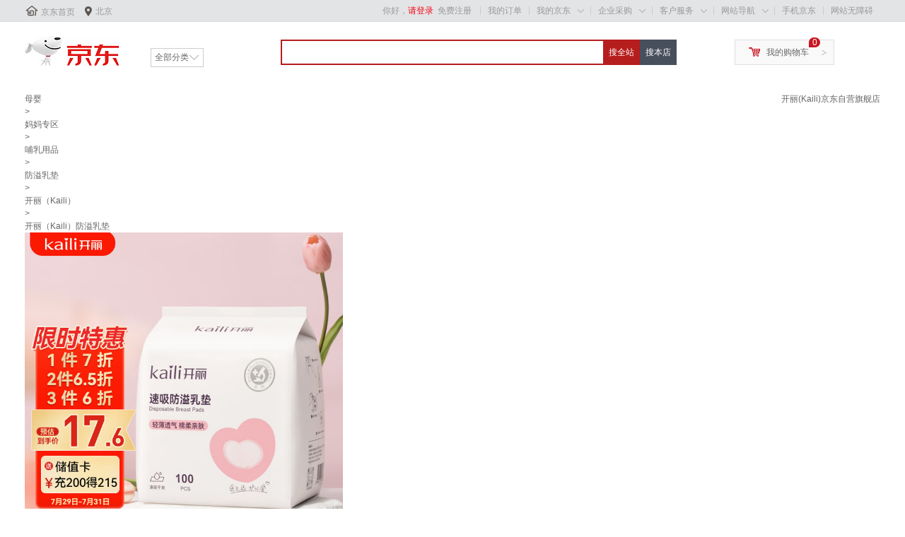

--- FILE ---
content_type: text/html; charset=utf-8
request_url: https://union-click.jd.com/jdc?e=&p=JF8BAQMJK1olXwQAVV5fCEIUBl8NGl0RXw8KZBoCUBVIMzZNXhpXVhgcDBsJVFRMVnBaRQcLWAcEUFxUAFRORjNVKxtQD3YBDFkNbVVPSxtJfR5AW11JPxhRBHsSA24JHlIdXwQDZF5cCUoRBmkAG1glbQYDZAgzCEoWAm4JHlwTWjYAVF9cCk8UA20LK1sTXQQCXFlVAU8RAGk4G1MSbU5GABcZWBR5Yh04K2sWbTYyVG5eOBV5AjwNTFwWWQJsCRldDEMUVyZmHlsSVAcLV1ltCkoWAW04K2tdHmYDPyAtSE9TVRx6GlIVBQ57AwgceB55ATlRZQlKGQZAUDw_QAhzATt_K1gl
body_size: 4269
content:
<!DOCTYPE html PUBLIC "-//W3C//DTD XHTML 1.0 Transitional//EN" "http://www.w3.org/TR/xhtml1/DTD/xhtml1-transitional.dtd"><html xmlns="http://www.w3.org/1999/xhtml"><head><meta name="renderer" content="webkit"><title>京东网上商城</title> </head><body><script language='javascript' type='text/javascript'>function htmlspecialchars(str){  str = str.replace(/</g, '&lt;'); str = str.replace(/>/g, '&gt;'); str = str.replace(/"/g, '&quot;'); str = str.replace(/'/g, '&#039;'); return str; } var CookieAds={enabled:function(e){var c=!1;'string'===typeof this.get(e)&&(c=!0);return c},set:function(e,c,b){b=b||{};b.domain=b.domain||'';b.path=b.path||'/';b.expires=b.expires||31536E6;if('number'==typeof b.expires){var d=new Date;d.setTime(d.getTime()+b.expires)}document.cookie=e+'='+c+';expires='+d.toGMTString()+(b.domain?';domain='+b.domain:'')+';path='+b.path},get:function(e){e=encodeURIComponent(e)+'=';var c=document.cookie.indexOf(e),b=null;-1<c&&(b=document.cookie.indexOf(';',c),-1==b&& (b=document.cookie.length),b=decodeURIComponent(document.cookie.substring(c+e.length,b)));return b},uuid:function(){var e=(new Date).getTime() + "" + parseInt(2147483647 * Math.random()),c;c={};var b=window,d=b.navigator,b=b.screen,f=document;c.D=b?b.width+'x'+b.height:'-';c.C=b?b.colorDepth+'-bit':'-';c.language=(d&&(d.language||d.browserLanguage)||'-').toLowerCase();c.javaEnabled=d&&d.javaEnabled()?1:0;c.characterSet=f.characterSet||f.charset||'-';d=window.navigator;c=d.appName+d.version+c.language+d.platform+d.userAgent+ c.javaEnabled+c.D+c.C+(document.cookie?document.cookie:'')+(document.referrer?document.referrer:'');d=c.length;for(b=window.history.length;0<b;)c+=b--^d++;return e},initjda:function(){var e;this.enabled('__jda')||(a=Date.parse(new Date).toString().substring(0,10),e=this.uuid(),this.set('__jda','123.'+e+'.'+a+'.'+a+'.'+a+'.0',{expires:15552E6,domain:'.jd.com'}));return e}};CookieAds.initjda();var hrl='https://union-click.jd.com/jda?e=&p=[base64]&a=fCg9UgoiAwwHO1BcXkQYFFlicHFyf1VeQlwzVRBSUll%2bAQAPDSwjLw%3d%3d&refer=norefer';var ua='Mozilla/5.0 (Macintosh; Intel Mac OS X 10_15_7) AppleWebKit/537.36 (KHTML, like Gecko) Chrome/131.0.0.0 Safari/537.36; ClaudeBot/1.0; +claudebot@anthropic.com)';var host='union-click.jd.com';(function(){ua=ua||"";if(-1==ua.indexOf("JA2015_311210")){jump();return}var iswk=(-1!=ua.indexOf("supportJDSHWK/1"))||(window._is_jdsh_wkwebview==1);if(iswk){var obj={'method':'getPhoneBasicInfo','params':'handle'};window.webkit.messageHandlers.JDAppUnite.postMessage(obj)}else{window.JDAppUnite&&window.JDAppUnite.getPhoneBasicInfo('handle')}})();function handle(result){var json=eval('('+result+')');if(result&&json.status==0){var jdUuid=encodeURIComponent(json.data.uuid||"");var OAID = encodeURIComponent(json.data.oaid || "");var idfa=encodeURIComponent(json.data.idfa||"");var eufv=encodeURIComponent(json.data.eufv||"");var exp=new Date();exp.setTime(exp.getTime()+15*60*60*1000*24);document.cookie='jdUuid='+jdUuid+';expires='+exp.toGMTString()+';domain='+host+';path=/;';document.cookie='eufv='+eufv+';expires='+exp.toGMTString()+';domain='+host+';path=/;';document.cookie = 'OAID=' + OAID + ';expires=' + exp.toGMTString() + ';domain=' + host + ';path=/;';document.cookie='idfa='+idfa+';expires='+exp.toGMTString()+';domain='+host+';path=/;'}jump()}function jump(){if(top.location!=self.location){return false}var tu=unescape(self.location);if(htmlspecialchars(tu).length!=tu.length){exit}hashCode = s => s.split('').reduce((a,b)=>{a=((a<<5)-a)+b.charCodeAt(0);return a&a},0);hrl = hrl+"&h5st="+hashCode(window.navigator.userAgent);if(tu&&((tu.indexOf("http://union-click.jd.com/")===0)||(tu.indexOf("https://union-click.jd.com/")===0))){if(!window.attachEvent){document.write('<input style="display:none" type="button" id="exe" value="" onclick="window.location=\''+hrl+'\'">');document.getElementById('exe').click()}else{document.write('<a style="display:none" href="'+hrl+'" id="exe"></a>');document.getElementById('exe').click()}}};</script></body></html>

--- FILE ---
content_type: application/javascript
request_url: https://misc.360buyimg.com/??jdf/lib/jquery-1.6.4.js,jdf/1.0.0/unit/base/1.0.0/base.js,jdf/1.0.0/unit/trimPath/1.0.0/trimPath.js,jdf/1.0.0/ui/ui/1.0.0/ui.js,jdf/1.0.0/ui/dialog/1.0.0/dialog.js
body_size: 44335
content:
/* jdf- jquery-1.6.4.js Date:2014-03-20 17:05:52 */
!function(a,b){function k(a,c,d){if(d===b&&1===a.nodeType){var e="data-"+c.replace(j,"-$1").toLowerCase();if(d=a.getAttribute(e),"string"==typeof d){try{d="true"===d?!0:"false"===d?!1:"null"===d?null:f.isNaN(d)?i.test(d)?f.parseJSON(d):d:parseFloat(d)}catch(g){}f.data(a,c,d)}else d=b}return d}function l(a){for(var b in a)if("toJSON"!==b)return!1;return!0}function m(a,c,d){var e=c+"defer",g=c+"queue",h=c+"mark",i=f.data(a,e,b,!0);!i||"queue"!==d&&f.data(a,g,b,!0)||"mark"!==d&&f.data(a,h,b,!0)||setTimeout(function(){f.data(a,g,b,!0)||f.data(a,h,b,!0)||(f.removeData(a,e,!0),i.resolve())},0)}function C(){return!1}function D(){return!0}function J(a,c,d){var e=f.extend({},d[0]);e.type=a,e.originalEvent={},e.liveFired=b,f.event.handle.call(c,e),e.isDefaultPrevented()&&d[0].preventDefault()}function L(a){var b,c,d,e,g,h,i,j,k,m,n,o,p=[],q=[],r=f._data(this,"events");if(a.liveFired!==this&&r&&r.live&&!a.target.disabled&&(!a.button||"click"!==a.type)){a.namespace&&(n=new RegExp("(^|\\.)"+a.namespace.split(".").join("\\.(?:.*\\.)?")+"(\\.|$)")),a.liveFired=this;var s=r.live.slice(0);for(i=0;i<s.length;i++)g=s[i],g.origType.replace(w,"")===a.type?q.push(g.selector):s.splice(i--,1);for(e=f(a.target).closest(q,a.currentTarget),j=0,k=e.length;k>j;j++)for(m=e[j],i=0;i<s.length;i++)g=s[i],m.selector!==g.selector||n&&!n.test(g.namespace)||m.elem.disabled||(h=m.elem,d=null,("mouseenter"===g.preType||"mouseleave"===g.preType)&&(a.type=g.preType,d=f(a.relatedTarget).closest(g.selector)[0],d&&f.contains(h,d)&&(d=h)),d&&d===h||p.push({"elem":h,"handleObj":g,"level":m.level}));for(j=0,k=p.length;k>j&&(e=p[j],!(c&&e.level>c))&&(a.currentTarget=e.elem,a.data=e.handleObj.data,a.handleObj=e.handleObj,o=e.handleObj.origHandler.apply(e.elem,arguments),o!==!1&&!a.isPropagationStopped()||(c=e.level,o===!1&&(b=!1),!a.isImmediatePropagationStopped()));j++);return b}}function M(a,b){return(a&&"*"!==a?a+".":"")+b.replace(y,"`").replace(z,"&")}function U(a){return!a||!a.parentNode||11===a.parentNode.nodeType}function V(a,b,c){if(b=b||0,f.isFunction(b))return f.grep(a,function(a,d){var e=!!b.call(a,d,a);return e===c});if(b.nodeType)return f.grep(a,function(a){return a===b===c});if("string"==typeof b){var d=f.grep(a,function(a){return 1===a.nodeType});if(Q.test(b))return f.filter(b,d,!c);b=f.filter(b,d)}return f.grep(a,function(a){return f.inArray(a,b)>=0===c})}function fb(a){return f.nodeName(a,"table")?a.getElementsByTagName("tbody")[0]||a.appendChild(a.ownerDocument.createElement("tbody")):a}function gb(a,b){if(1===b.nodeType&&f.hasData(a)){var c=f.expando,d=f.data(a),e=f.data(b,d);if(d=d[c]){var g=d.events;if(e=e[c]=f.extend({},d),g){delete e.handle,e.events={};for(var h in g)for(var i=0,j=g[h].length;j>i;i++)f.event.add(b,h+(g[h][i].namespace?".":"")+g[h][i].namespace,g[h][i],g[h][i].data)}}}}function hb(a,b){var c;1===b.nodeType&&(b.clearAttributes&&b.clearAttributes(),b.mergeAttributes&&b.mergeAttributes(a),c=b.nodeName.toLowerCase(),"object"===c?b.outerHTML=a.outerHTML:"input"!==c||"checkbox"!==a.type&&"radio"!==a.type?"option"===c?b.selected=a.defaultSelected:("input"===c||"textarea"===c)&&(b.defaultValue=a.defaultValue):(a.checked&&(b.defaultChecked=b.checked=a.checked),b.value!==a.value&&(b.value=a.value)),b.removeAttribute(f.expando))}function ib(a){return"getElementsByTagName"in a?a.getElementsByTagName("*"):"querySelectorAll"in a?a.querySelectorAll("*"):[]}function jb(a){("checkbox"===a.type||"radio"===a.type)&&(a.defaultChecked=a.checked)}function kb(a){f.nodeName(a,"input")?jb(a):"getElementsByTagName"in a&&f.grep(a.getElementsByTagName("input"),jb)}function lb(a,b){b.src?f.ajax({"url":b.src,"async":!1,"dataType":"script"}):f.globalEval((b.text||b.textContent||b.innerHTML||"").replace(db,"/*$0*/")),b.parentNode&&b.parentNode.removeChild(b)}function yb(a,b,c){var d="width"===b?a.offsetWidth:a.offsetHeight,e="width"===b?tb:ub;return d>0?("border"!==c&&f.each(e,function(){c||(d-=parseFloat(f.css(a,"padding"+this))||0),"margin"===c?d+=parseFloat(f.css(a,c+this))||0:d-=parseFloat(f.css(a,"border"+this+"Width"))||0}),d+"px"):(d=vb(a,b,b),(0>d||null==d)&&(d=a.style[b]||0),d=parseFloat(d)||0,c&&f.each(e,function(){d+=parseFloat(f.css(a,"padding"+this))||0,"padding"!==c&&(d+=parseFloat(f.css(a,"border"+this+"Width"))||0),"margin"===c&&(d+=parseFloat(f.css(a,c+this))||0)}),d+"px")}function Vb(a){return function(b,c){if("string"!=typeof b&&(c=b,b="*"),f.isFunction(c))for(var h,i,j,d=b.toLowerCase().split(Lb),e=0,g=d.length;g>e;e++)h=d[e],j=/^\+/.test(h),j&&(h=h.substr(1)||"*"),i=a[h]=a[h]||[],i[j?"unshift":"push"](c)}}function Wb(a,c,d,e,f,g){f=f||c.dataTypes[0],g=g||{},g[f]=!0;for(var l,h=a[f],i=0,j=h?h.length:0,k=a===Pb;j>i&&(k||!l);i++)l=h[i](c,d,e),"string"==typeof l&&(!k||g[l]?l=b:(c.dataTypes.unshift(l),l=Wb(a,c,d,e,l,g)));return!k&&l||g["*"]||(l=Wb(a,c,d,e,"*",g)),l}function Xb(a,c){var d,e,g=f.ajaxSettings.flatOptions||{};for(d in c)c[d]!==b&&((g[d]?a:e||(e={}))[d]=c[d]);e&&f.extend(!0,a,e)}function Yb(a,b,c,d){if(f.isArray(b))f.each(b,function(b,e){c||Ab.test(a)?d(a,e):Yb(a+"["+("object"==typeof e||f.isArray(e)?b:"")+"]",e,c,d)});else if(c||null==b||"object"!=typeof b)d(a,b);else for(var e in b)Yb(a+"["+e+"]",b[e],c,d)}function Zb(a,c,d){var h,i,j,k,e=a.contents,f=a.dataTypes,g=a.responseFields;for(i in g)i in d&&(c[g[i]]=d[i]);for(;"*"===f[0];)f.shift(),h===b&&(h=a.mimeType||c.getResponseHeader("content-type"));if(h)for(i in e)if(e[i]&&e[i].test(h)){f.unshift(i);break}if(f[0]in d)j=f[0];else{for(i in d){if(!f[0]||a.converters[i+" "+f[0]]){j=i;break}k||(k=i)}j=j||k}return j?(j!==f[0]&&f.unshift(j),d[j]):void 0}function $b(a,c){a.dataFilter&&(c=a.dataFilter(c,a.dataType));var g,h,j,l,m,n,o,p,d=a.dataTypes,e={},i=d.length,k=d[0];for(g=1;i>g;g++){if(1===g)for(h in a.converters)"string"==typeof h&&(e[h.toLowerCase()]=a.converters[h]);if(l=k,k=d[g],"*"===k)k=l;else if("*"!==l&&l!==k){if(m=l+" "+k,n=e[m]||e["* "+k],!n){p=b;for(o in e)if(j=o.split(" "),(j[0]===l||"*"===j[0])&&(p=e[j[1]+" "+k])){o=e[o],o===!0?n=p:p===!0&&(n=o);break}}n||p||f.error("No conversion from "+m.replace(" "," to ")),n!==!0&&(c=n?n(c):p(o(c)))}}return c}function ec(){try{return new a.XMLHttpRequest}catch(b){}}function fc(){try{return new a.ActiveXObject("Microsoft.XMLHTTP")}catch(b){}}function oc(){return setTimeout(pc,0),nc=f.now()}function pc(){nc=b}function qc(a,b){var c={};return f.each(mc.concat.apply([],mc.slice(0,b)),function(){c[this]=a}),c}function rc(a){if(!gc[a]){var b=c.body,d=f("<"+a+">").appendTo(b),e=d.css("display");d.remove(),("none"===e||""===e)&&(hc||(hc=c.createElement("iframe"),hc.frameBorder=hc.width=hc.height=0),b.appendChild(hc),ic&&hc.createElement||(ic=(hc.contentWindow||hc.contentDocument).document,ic.write(("CSS1Compat"===c.compatMode?"<!doctype html>":"")+"<html><body>"),ic.close()),d=ic.createElement(a),ic.body.appendChild(d),e=f.css(d,"display"),b.removeChild(hc)),gc[a]=e}return gc[a]}function uc(a){return f.isWindow(a)?a:9===a.nodeType?a.defaultView||a.parentWindow:!1}var c=a.document,d=a.navigator,e=a.location,f=function(){function K(){if(!e.isReady){try{c.documentElement.doScroll("left")}catch(a){return void setTimeout(K,1)}e.ready()}}var h,A,B,C,e=function(a,b){return new e.fn.init(a,b,h)},f=a.jQuery,g=a.$,i=/^(?:[^#<]*(<[\w\W]+>)[^>]*$|#([\w\-]*)$)/,j=/\S/,k=/^\s+/,l=/\s+$/,m=/\d/,n=/^<(\w+)\s*\/?>(?:<\/\1>)?$/,o=/^[\],:{}\s]*$/,p=/\\(?:["\\\/bfnrt]|u[0-9a-fA-F]{4})/g,q=/"[^"\\\n\r]*"|true|false|null|-?\d+(?:\.\d*)?(?:[eE][+\-]?\d+)?/g,r=/(?:^|:|,)(?:\s*\[)+/g,s=/(webkit)[ \/]([\w.]+)/,t=/(opera)(?:.*version)?[ \/]([\w.]+)/,u=/(msie) ([\w.]+)/,v=/(mozilla)(?:.*? rv:([\w.]+))?/,w=/-([a-z]|[0-9])/gi,x=/^-ms-/,y=function(a,b){return(b+"").toUpperCase()},z=d.userAgent,D=Object.prototype.toString,E=Object.prototype.hasOwnProperty,F=Array.prototype.push,G=Array.prototype.slice,H=String.prototype.trim,I=Array.prototype.indexOf,J={};return e.fn=e.prototype={"constructor":e,"init":function(a,d,f){var g,h,j,k;if(!a)return this;if(a.nodeType)return this.context=this[0]=a,this.length=1,this;if("body"===a&&!d&&c.body)return this.context=c,this[0]=c.body,this.selector=a,this.length=1,this;if("string"==typeof a){if(g="<"===a.charAt(0)&&">"===a.charAt(a.length-1)&&a.length>=3?[null,a,null]:i.exec(a),!g||!g[1]&&d)return!d||d.jquery?(d||f).find(a):this.constructor(d).find(a);if(g[1])return d=d instanceof e?d[0]:d,k=d?d.ownerDocument||d:c,j=n.exec(a),j?e.isPlainObject(d)?(a=[c.createElement(j[1])],e.fn.attr.call(a,d,!0)):a=[k.createElement(j[1])]:(j=e.buildFragment([g[1]],[k]),a=(j.cacheable?e.clone(j.fragment):j.fragment).childNodes),e.merge(this,a);if(h=c.getElementById(g[2]),h&&h.parentNode){if(h.id!==g[2])return f.find(a);this.length=1,this[0]=h}return this.context=c,this.selector=a,this}return e.isFunction(a)?f.ready(a):(a.selector!==b&&(this.selector=a.selector,this.context=a.context),e.makeArray(a,this))},"selector":"","jquery":"1.6.4","length":0,"size":function(){return this.length},"toArray":function(){return G.call(this,0)},"get":function(a){return null==a?this.toArray():0>a?this[this.length+a]:this[a]},"pushStack":function(a,b,c){var d=this.constructor();return e.isArray(a)?F.apply(d,a):e.merge(d,a),d.prevObject=this,d.context=this.context,"find"===b?d.selector=this.selector+(this.selector?" ":"")+c:b&&(d.selector=this.selector+"."+b+"("+c+")"),d},"each":function(a,b){return e.each(this,a,b)},"ready":function(a){return e.bindReady(),B.done(a),this},"eq":function(a){return-1===a?this.slice(a):this.slice(a,+a+1)},"first":function(){return this.eq(0)},"last":function(){return this.eq(-1)},"slice":function(){return this.pushStack(G.apply(this,arguments),"slice",G.call(arguments).join(","))},"map":function(a){return this.pushStack(e.map(this,function(b,c){return a.call(b,c,b)}))},"end":function(){return this.prevObject||this.constructor(null)},"push":F,"sort":[].sort,"splice":[].splice},e.fn.init.prototype=e.fn,e.extend=e.fn.extend=function(){var a,c,d,f,g,h,i=arguments[0]||{},j=1,k=arguments.length,l=!1;for("boolean"==typeof i&&(l=i,i=arguments[1]||{},j=2),"object"==typeof i||e.isFunction(i)||(i={}),k===j&&(i=this,--j);k>j;j++)if(null!=(a=arguments[j]))for(c in a)d=i[c],f=a[c],i!==f&&(l&&f&&(e.isPlainObject(f)||(g=e.isArray(f)))?(g?(g=!1,h=d&&e.isArray(d)?d:[]):h=d&&e.isPlainObject(d)?d:{},i[c]=e.extend(l,h,f)):f!==b&&(i[c]=f));return i},e.extend({"noConflict":function(b){return a.$===e&&(a.$=g),b&&a.jQuery===e&&(a.jQuery=f),e},"isReady":!1,"readyWait":1,"holdReady":function(a){a?e.readyWait++:e.ready(!0)},"ready":function(a){if(a===!0&&!--e.readyWait||a!==!0&&!e.isReady){if(!c.body)return setTimeout(e.ready,1);if(e.isReady=!0,a!==!0&&--e.readyWait>0)return;B.resolveWith(c,[e]),e.fn.trigger&&e(c).trigger("ready").unbind("ready")}},"bindReady":function(){if(!B){if(B=e._Deferred(),"complete"===c.readyState)return setTimeout(e.ready,1);if(c.addEventListener)c.addEventListener("DOMContentLoaded",C,!1),a.addEventListener("load",e.ready,!1);else if(c.attachEvent){c.attachEvent("onreadystatechange",C),a.attachEvent("onload",e.ready);var b=!1;try{b=null==a.frameElement}catch(d){}c.documentElement.doScroll&&b&&K()}}},"isFunction":function(a){return"function"===e.type(a)},"isArray":Array.isArray||function(a){return"array"===e.type(a)},"isWindow":function(a){return a&&"object"==typeof a&&"setInterval"in a},"isNaN":function(a){return null==a||!m.test(a)||isNaN(a)},"type":function(a){return null==a?String(a):J[D.call(a)]||"object"},"isPlainObject":function(a){if(!a||"object"!==e.type(a)||a.nodeType||e.isWindow(a))return!1;try{if(a.constructor&&!E.call(a,"constructor")&&!E.call(a.constructor.prototype,"isPrototypeOf"))return!1}catch(c){return!1}var d;for(d in a);return d===b||E.call(a,d)},"isEmptyObject":function(a){for(var b in a)return!1;return!0},"error":function(a){throw a},"parseJSON":function(b){return"string"==typeof b&&b?(b=e.trim(b),a.JSON&&a.JSON.parse?a.JSON.parse(b):o.test(b.replace(p,"@").replace(q,"]").replace(r,""))?new Function("return "+b)():void e.error("Invalid JSON: "+b)):null},"parseXML":function(c){var d,f;try{a.DOMParser?(f=new DOMParser,d=f.parseFromString(c,"text/xml")):(d=new ActiveXObject("Microsoft.XMLDOM"),d.async="false",d.loadXML(c))}catch(g){d=b}return d&&d.documentElement&&!d.getElementsByTagName("parsererror").length||e.error("Invalid XML: "+c),d},"noop":function(){},"globalEval":function(b){b&&j.test(b)&&(a.execScript||function(b){a.eval.call(a,b)})(b)},"camelCase":function(a){return a.replace(x,"ms-").replace(w,y)},"nodeName":function(a,b){return a.nodeName&&a.nodeName.toUpperCase()===b.toUpperCase()},"each":function(a,c,d){var f,g=0,h=a.length,i=h===b||e.isFunction(a);if(d)if(i){for(f in a)if(c.apply(a[f],d)===!1)break}else for(;h>g&&c.apply(a[g++],d)!==!1;);else if(i){for(f in a)if(c.call(a[f],f,a[f])===!1)break}else for(;h>g&&c.call(a[g],g,a[g++])!==!1;);return a},"trim":H?function(a){return null==a?"":H.call(a)}:function(a){return null==a?"":a.toString().replace(k,"").replace(l,"")},"makeArray":function(a,b){var c=b||[];if(null!=a){var d=e.type(a);null==a.length||"string"===d||"function"===d||"regexp"===d||e.isWindow(a)?F.call(c,a):e.merge(c,a)}return c},"inArray":function(a,b){if(!b)return-1;if(I)return I.call(b,a);for(var c=0,d=b.length;d>c;c++)if(b[c]===a)return c;return-1},"merge":function(a,c){var d=a.length,e=0;if("number"==typeof c.length)for(var f=c.length;f>e;e++)a[d++]=c[e];else for(;c[e]!==b;)a[d++]=c[e++];return a.length=d,a},"grep":function(a,b,c){var e,d=[];c=!!c;for(var f=0,g=a.length;g>f;f++)e=!!b(a[f],f),c!==e&&d.push(a[f]);return d},"map":function(a,c,d){var f,g,h=[],i=0,j=a.length,k=a instanceof e||j!==b&&"number"==typeof j&&(j>0&&a[0]&&a[j-1]||0===j||e.isArray(a));if(k)for(;j>i;i++)f=c(a[i],i,d),null!=f&&(h[h.length]=f);else for(g in a)f=c(a[g],g,d),null!=f&&(h[h.length]=f);return h.concat.apply([],h)},"guid":1,"proxy":function(a,c){if("string"==typeof c){var d=a[c];c=a,a=d}if(!e.isFunction(a))return b;var f=G.call(arguments,2),g=function(){return a.apply(c,f.concat(G.call(arguments)))};return g.guid=a.guid=a.guid||g.guid||e.guid++,g},"access":function(a,c,d,f,g,h){var i=a.length;if("object"==typeof c){for(var j in c)e.access(a,j,c[j],f,g,d);return a}if(d!==b){f=!h&&f&&e.isFunction(d);for(var k=0;i>k;k++)g(a[k],c,f?d.call(a[k],k,g(a[k],c)):d,h);return a}return i?g(a[0],c):b},"now":function(){return(new Date).getTime()},"uaMatch":function(a){a=a.toLowerCase();var b=s.exec(a)||t.exec(a)||u.exec(a)||a.indexOf("compatible")<0&&v.exec(a)||[];return{"browser":b[1]||"","version":b[2]||"0"}},"sub":function(){function a(b,c){return new a.fn.init(b,c)}e.extend(!0,a,this),a.superclass=this,a.fn=a.prototype=this(),a.fn.constructor=a,a.sub=this.sub,a.fn.init=function(c,d){return d&&d instanceof e&&!(d instanceof a)&&(d=a(d)),e.fn.init.call(this,c,d,b)},a.fn.init.prototype=a.fn;var b=a(c);return a},"browser":{}}),e.each("Boolean Number String Function Array Date RegExp Object".split(" "),function(a,b){J["[object "+b+"]"]=b.toLowerCase()}),A=e.uaMatch(z),A.browser&&(e.browser[A.browser]=!0,e.browser.version=A.version),e.browser.webkit&&(e.browser.safari=!0),j.test("\xa0")&&(k=/^[\s\xA0]+/,l=/[\s\xA0]+$/),h=e(c),c.addEventListener?C=function(){c.removeEventListener("DOMContentLoaded",C,!1),e.ready()}:c.attachEvent&&(C=function(){"complete"===c.readyState&&(c.detachEvent("onreadystatechange",C),e.ready())}),e}(),g="done fail isResolved isRejected promise then always pipe".split(" "),h=[].slice;f.extend({"_Deferred":function(){var b,c,d,a=[],e={"done":function(){if(!d){var g,h,i,j,k,c=arguments;for(b&&(k=b,b=0),g=0,h=c.length;h>g;g++)i=c[g],j=f.type(i),"array"===j?e.done.apply(e,i):"function"===j&&a.push(i);k&&e.resolveWith(k[0],k[1])}return this},"resolveWith":function(e,f){if(!d&&!b&&!c){f=f||[],c=1;try{for(;a[0];)a.shift().apply(e,f)}finally{b=[e,f],c=0}}return this},"resolve":function(){return e.resolveWith(this,arguments),this},"isResolved":function(){return!(!c&&!b)},"cancel":function(){return d=1,a=[],this}};return e},"Deferred":function(a){var d,b=f._Deferred(),c=f._Deferred();return f.extend(b,{"then":function(a,c){return b.done(a).fail(c),this},"always":function(){return b.done.apply(b,arguments).fail.apply(this,arguments)},"fail":c.done,"rejectWith":c.resolveWith,"reject":c.resolve,"isRejected":c.isResolved,"pipe":function(a,c){return f.Deferred(function(d){f.each({"done":[a,"resolve"],"fail":[c,"reject"]},function(a,c){var h,e=c[0],g=c[1];b[a](f.isFunction(e)?function(){h=e.apply(this,arguments),h&&f.isFunction(h.promise)?h.promise().then(d.resolve,d.reject):d[g+"With"](this===b?d:this,[h])}:d[g])})}).promise()},"promise":function(a){if(null==a){if(d)return d;d=a={}}for(var c=g.length;c--;)a[g[c]]=b[g[c]];return a}}),b.done(c.cancel).fail(b.cancel),delete b.cancel,a&&a.call(b,b),b},"when":function(a){function i(a){return function(c){b[a]=arguments.length>1?h.call(arguments,0):c,--e||g.resolveWith(g,h.call(b,0))}}var b=arguments,c=0,d=b.length,e=d,g=1>=d&&a&&f.isFunction(a.promise)?a:f.Deferred();if(d>1){for(;d>c;c++)b[c]&&f.isFunction(b[c].promise)?b[c].promise().then(i(c),g.reject):--e;e||g.resolveWith(g,b)}else g!==a&&g.resolveWith(g,d?[a]:[]);return g.promise()}}),f.support=function(){var d,e,g,h,i,j,k,l,m,n,o,p,q,s,t,u,a=c.createElement("div"),b=c.documentElement;if(a.setAttribute("className","t"),a.innerHTML="   <link/><table></table><a href='/a' style='top:1px;float:left;opacity:.55;'>a</a><input type='checkbox'/>",d=a.getElementsByTagName("*"),e=a.getElementsByTagName("a")[0],!d||!d.length||!e)return{};g=c.createElement("select"),h=g.appendChild(c.createElement("option")),i=a.getElementsByTagName("input")[0],k={"leadingWhitespace":3===a.firstChild.nodeType,"tbody":!a.getElementsByTagName("tbody").length,"htmlSerialize":!!a.getElementsByTagName("link").length,"style":/top/.test(e.getAttribute("style")),"hrefNormalized":"/a"===e.getAttribute("href"),"opacity":/^0.55$/.test(e.style.opacity),"cssFloat":!!e.style.cssFloat,"checkOn":"on"===i.value,"optSelected":h.selected,"getSetAttribute":"t"!==a.className,"submitBubbles":!0,"changeBubbles":!0,"focusinBubbles":!1,"deleteExpando":!0,"noCloneEvent":!0,"inlineBlockNeedsLayout":!1,"shrinkWrapBlocks":!1,"reliableMarginRight":!0},i.checked=!0,k.noCloneChecked=i.cloneNode(!0).checked,g.disabled=!0,k.optDisabled=!h.disabled;try{delete a.test}catch(v){k.deleteExpando=!1}!a.addEventListener&&a.attachEvent&&a.fireEvent&&(a.attachEvent("onclick",function(){k.noCloneEvent=!1}),a.cloneNode(!0).fireEvent("onclick")),i=c.createElement("input"),i.value="t",i.setAttribute("type","radio"),k.radioValue="t"===i.value,i.setAttribute("checked","checked"),a.appendChild(i),l=c.createDocumentFragment(),l.appendChild(a.firstChild),k.checkClone=l.cloneNode(!0).cloneNode(!0).lastChild.checked,a.innerHTML="",a.style.width=a.style.paddingLeft="1px",m=c.getElementsByTagName("body")[0],o=c.createElement(m?"div":"body"),p={"visibility":"hidden","width":0,"height":0,"border":0,"margin":0,"background":"none"},m&&f.extend(p,{"position":"absolute","left":"-1000px","top":"-1000px"});for(t in p)o.style[t]=p[t];if(o.appendChild(a),n=m||b,n.insertBefore(o,n.firstChild),k.appendChecked=i.checked,k.boxModel=2===a.offsetWidth,"zoom"in a.style&&(a.style.display="inline",a.style.zoom=1,k.inlineBlockNeedsLayout=2===a.offsetWidth,a.style.display="",a.innerHTML="<div style='width:4px;'></div>",k.shrinkWrapBlocks=2!==a.offsetWidth),a.innerHTML="<table><tr><td style='padding:0;border:0;display:none'></td><td>t</td></tr></table>",q=a.getElementsByTagName("td"),u=0===q[0].offsetHeight,q[0].style.display="",q[1].style.display="none",k.reliableHiddenOffsets=u&&0===q[0].offsetHeight,a.innerHTML="",c.defaultView&&c.defaultView.getComputedStyle&&(j=c.createElement("div"),j.style.width="0",j.style.marginRight="0",a.appendChild(j),k.reliableMarginRight=0===(parseInt((c.defaultView.getComputedStyle(j,null)||{"marginRight":0}).marginRight,10)||0)),o.innerHTML="",n.removeChild(o),a.attachEvent)for(t in{"submit":1,"change":1,"focusin":1})s="on"+t,u=s in a,u||(a.setAttribute(s,"return;"),u="function"==typeof a[s]),k[t+"Bubbles"]=u;return o=l=g=h=m=j=a=i=null,k}(),f.boxModel=f.support.boxModel;var i=/^(?:\{.*\}|\[.*\])$/,j=/([A-Z])/g;f.extend({"cache":{},"uuid":0,"expando":"jQuery"+(f.fn.jquery+Math.random()).replace(/\D/g,""),"noData":{"embed":!0,"object":"clsid:D27CDB6E-AE6D-11cf-96B8-444553540000","applet":!0},"hasData":function(a){return a=a.nodeType?f.cache[a[f.expando]]:a[f.expando],!!a&&!l(a)},"data":function(a,c,d,e){if(f.acceptData(a)){var g,h,i=f.expando,j="string"==typeof c,k=a.nodeType,l=k?f.cache:a,m=k?a[f.expando]:a[f.expando]&&f.expando;if(!(!m||e&&m&&l[m]&&!l[m][i])||!j||d!==b)return m||(k?a[f.expando]=m=++f.uuid:m=f.expando),l[m]||(l[m]={},k||(l[m].toJSON=f.noop)),("object"==typeof c||"function"==typeof c)&&(e?l[m][i]=f.extend(l[m][i],c):l[m]=f.extend(l[m],c)),g=l[m],e&&(g[i]||(g[i]={}),g=g[i]),d!==b&&(g[f.camelCase(c)]=d),"events"!==c||g[c]?(j?(h=g[c],null==h&&(h=g[f.camelCase(c)])):h=g,h):g[i]&&g[i].events}},"removeData":function(a,b,c){if(f.acceptData(a)){var d,e=f.expando,g=a.nodeType,h=g?f.cache:a,i=g?a[f.expando]:f.expando;if(h[i]&&!(b&&(d=c?h[i][e]:h[i],d&&(d[b]||(b=f.camelCase(b)),delete d[b],!l(d)))||c&&(delete h[i][e],!l(h[i])))){var j=h[i][e];f.support.deleteExpando||!h.setInterval?delete h[i]:h[i]=null,j?(h[i]={},g||(h[i].toJSON=f.noop),h[i][e]=j):g&&(f.support.deleteExpando?delete a[f.expando]:a.removeAttribute?a.removeAttribute(f.expando):a[f.expando]=null)}}},"_data":function(a,b,c){return f.data(a,b,c,!0)},"acceptData":function(a){if(a.nodeName){var b=f.noData[a.nodeName.toLowerCase()];if(b)return!(b===!0||a.getAttribute("classid")!==b)}return!0}}),f.fn.extend({"data":function(a,c){var d=null;if("undefined"==typeof a){if(this.length&&(d=f.data(this[0]),1===this[0].nodeType))for(var g,e=this[0].attributes,h=0,i=e.length;i>h;h++)g=e[h].name,0===g.indexOf("data-")&&(g=f.camelCase(g.substring(5)),k(this[0],g,d[g]));return d}if("object"==typeof a)return this.each(function(){f.data(this,a)});var j=a.split(".");return j[1]=j[1]?"."+j[1]:"",c===b?(d=this.triggerHandler("getData"+j[1]+"!",[j[0]]),d===b&&this.length&&(d=f.data(this[0],a),d=k(this[0],a,d)),d===b&&j[1]?this.data(j[0]):d):this.each(function(){var b=f(this),d=[j[0],c];b.triggerHandler("setData"+j[1]+"!",d),f.data(this,a,c),b.triggerHandler("changeData"+j[1]+"!",d)})},"removeData":function(a){return this.each(function(){f.removeData(this,a)})}}),f.extend({"_mark":function(a,c){a&&(c=(c||"fx")+"mark",f.data(a,c,(f.data(a,c,b,!0)||0)+1,!0))},"_unmark":function(a,c,d){if(a!==!0&&(d=c,c=a,a=!1),c){d=d||"fx";var e=d+"mark",g=a?0:(f.data(c,e,b,!0)||1)-1;g?f.data(c,e,g,!0):(f.removeData(c,e,!0),m(c,d,"mark"))}},"queue":function(a,c,d){if(a){c=(c||"fx")+"queue";var e=f.data(a,c,b,!0);return d&&(!e||f.isArray(d)?e=f.data(a,c,f.makeArray(d),!0):e.push(d)),e||[]}},"dequeue":function(a,b){b=b||"fx";var c=f.queue(a,b),d=c.shift();"inprogress"===d&&(d=c.shift()),d&&("fx"===b&&c.unshift("inprogress"),d.call(a,function(){f.dequeue(a,b)})),c.length||(f.removeData(a,b+"queue",!0),m(a,b,"queue"))}}),f.fn.extend({"queue":function(a,c){return"string"!=typeof a&&(c=a,a="fx"),c===b?f.queue(this[0],a):this.each(function(){var b=f.queue(this,a,c);"fx"===a&&"inprogress"!==b[0]&&f.dequeue(this,a)})},"dequeue":function(a){return this.each(function(){f.dequeue(this,a)})},"delay":function(a,b){return a=f.fx?f.fx.speeds[a]||a:a,b=b||"fx",this.queue(b,function(){var c=this;setTimeout(function(){f.dequeue(c,b)},a)})},"clearQueue":function(a){return this.queue(a||"fx",[])},"promise":function(a,c){function m(){--h||d.resolveWith(e,[e])}"string"!=typeof a&&(c=a,a=b),a=a||"fx";for(var l,d=f.Deferred(),e=this,g=e.length,h=1,i=a+"defer",j=a+"queue",k=a+"mark";g--;)(l=f.data(e[g],i,b,!0)||(f.data(e[g],j,b,!0)||f.data(e[g],k,b,!0))&&f.data(e[g],i,f._Deferred(),!0))&&(h++,l.done(m));return m(),d.promise()}});var u,v,n=/[\n\t\r]/g,o=/\s+/,p=/\r/g,q=/^(?:button|input)$/i,r=/^(?:button|input|object|select|textarea)$/i,s=/^a(?:rea)?$/i,t=/^(?:autofocus|autoplay|async|checked|controls|defer|disabled|hidden|loop|multiple|open|readonly|required|scoped|selected)$/i;f.fn.extend({"attr":function(a,b){return f.access(this,a,b,!0,f.attr)},"removeAttr":function(a){return this.each(function(){f.removeAttr(this,a)})},"prop":function(a,b){return f.access(this,a,b,!0,f.prop)},"removeProp":function(a){return a=f.propFix[a]||a,this.each(function(){try{this[a]=b,delete this[a]}catch(c){}})},"addClass":function(a){var b,c,d,e,g,h,i;if(f.isFunction(a))return this.each(function(b){f(this).addClass(a.call(this,b,this.className))});if(a&&"string"==typeof a)for(b=a.split(o),c=0,d=this.length;d>c;c++)if(e=this[c],1===e.nodeType)if(e.className||1!==b.length){for(g=" "+e.className+" ",h=0,i=b.length;i>h;h++)~g.indexOf(" "+b[h]+" ")||(g+=b[h]+" ");e.className=f.trim(g)}else e.className=a;return this},"removeClass":function(a){var c,d,e,g,h,i,j;if(f.isFunction(a))return this.each(function(b){f(this).removeClass(a.call(this,b,this.className))});if(a&&"string"==typeof a||a===b)for(c=(a||"").split(o),d=0,e=this.length;e>d;d++)if(g=this[d],1===g.nodeType&&g.className)if(a){for(h=(" "+g.className+" ").replace(n," "),i=0,j=c.length;j>i;i++)h=h.replace(" "+c[i]+" "," ");g.className=f.trim(h)}else g.className="";return this},"toggleClass":function(a,b){var c=typeof a,d="boolean"==typeof b;return this.each(f.isFunction(a)?function(c){f(this).toggleClass(a.call(this,c,this.className,b),b)}:function(){if("string"===c)for(var e,g=0,h=f(this),i=b,j=a.split(o);e=j[g++];)i=d?i:!h.hasClass(e),h[i?"addClass":"removeClass"](e);else("undefined"===c||"boolean"===c)&&(this.className&&f._data(this,"__className__",this.className),this.className=this.className||a===!1?"":f._data(this,"__className__")||"")})},"hasClass":function(a){for(var b=" "+a+" ",c=0,d=this.length;d>c;c++)if(1===this[c].nodeType&&(" "+this[c].className+" ").replace(n," ").indexOf(b)>-1)return!0;return!1},"val":function(a){var c,d,e=this[0];if(!arguments.length)return e?(c=f.valHooks[e.nodeName.toLowerCase()]||f.valHooks[e.type],c&&"get"in c&&(d=c.get(e,"value"))!==b?d:(d=e.value,"string"==typeof d?d.replace(p,""):null==d?"":d)):b;var g=f.isFunction(a);return this.each(function(d){var h,e=f(this);1===this.nodeType&&(h=g?a.call(this,d,e.val()):a,null==h?h="":"number"==typeof h?h+="":f.isArray(h)&&(h=f.map(h,function(a){return null==a?"":a+""})),c=f.valHooks[this.nodeName.toLowerCase()]||f.valHooks[this.type],c&&"set"in c&&c.set(this,h,"value")!==b||(this.value=h))})}}),f.extend({"valHooks":{"option":{"get":function(a){var b=a.attributes.value;return!b||b.specified?a.value:a.text}},"select":{"get":function(a){var b,c=a.selectedIndex,d=[],e=a.options,g="select-one"===a.type;if(0>c)return null;for(var h=g?c:0,i=g?c+1:e.length;i>h;h++){var j=e[h];if(!(!j.selected||(f.support.optDisabled?j.disabled:null!==j.getAttribute("disabled"))||j.parentNode.disabled&&f.nodeName(j.parentNode,"optgroup"))){if(b=f(j).val(),g)return b;d.push(b)}}return g&&!d.length&&e.length?f(e[c]).val():d},"set":function(a,b){var c=f.makeArray(b);return f(a).find("option").each(function(){this.selected=f.inArray(f(this).val(),c)>=0}),c.length||(a.selectedIndex=-1),c}}},"attrFn":{"val":!0,"css":!0,"html":!0,"text":!0,"data":!0,"width":!0,"height":!0,"offset":!0},"attrFix":{"tabindex":"tabIndex"},"attr":function(a,c,d,e){var g=a.nodeType;if(!a||3===g||8===g||2===g)return b;if(e&&c in f.attrFn)return f(a)[c](d);if(!("getAttribute"in a))return f.prop(a,c,d);var h,i,j=1!==g||!f.isXMLDoc(a);return j&&(c=f.attrFix[c]||c,i=f.attrHooks[c],i||(t.test(c)?i=v:u&&(i=u))),d!==b?null===d?(f.removeAttr(a,c),b):i&&"set"in i&&j&&(h=i.set(a,d,c))!==b?h:(a.setAttribute(c,""+d),d):i&&"get"in i&&j&&null!==(h=i.get(a,c))?h:(h=a.getAttribute(c),null===h?b:h)},"removeAttr":function(a,b){var c;1===a.nodeType&&(b=f.attrFix[b]||b,f.attr(a,b,""),a.removeAttribute(b),t.test(b)&&(c=f.propFix[b]||b)in a&&(a[c]=!1))},"attrHooks":{"type":{"set":function(a,b){if(q.test(a.nodeName)&&a.parentNode)f.error("type property can't be changed");else if(!f.support.radioValue&&"radio"===b&&f.nodeName(a,"input")){var c=a.value;return a.setAttribute("type",b),c&&(a.value=c),b}}},"value":{"get":function(a,b){return u&&f.nodeName(a,"button")?u.get(a,b):b in a?a.value:null},"set":function(a,b,c){return u&&f.nodeName(a,"button")?u.set(a,b,c):void(a.value=b)}}},"propFix":{"tabindex":"tabIndex","readonly":"readOnly","for":"htmlFor","class":"className","maxlength":"maxLength","cellspacing":"cellSpacing","cellpadding":"cellPadding","rowspan":"rowSpan","colspan":"colSpan","usemap":"useMap","frameborder":"frameBorder","contenteditable":"contentEditable"},"prop":function(a,c,d){var e=a.nodeType;if(!a||3===e||8===e||2===e)return b;var g,h,i=1!==e||!f.isXMLDoc(a);return i&&(c=f.propFix[c]||c,h=f.propHooks[c]),d!==b?h&&"set"in h&&(g=h.set(a,d,c))!==b?g:a[c]=d:h&&"get"in h&&null!==(g=h.get(a,c))?g:a[c]},"propHooks":{"tabIndex":{"get":function(a){var c=a.getAttributeNode("tabindex");return c&&c.specified?parseInt(c.value,10):r.test(a.nodeName)||s.test(a.nodeName)&&a.href?0:b}}}}),f.attrHooks.tabIndex=f.propHooks.tabIndex,v={"get":function(a,c){var d;return f.prop(a,c)===!0||(d=a.getAttributeNode(c))&&d.nodeValue!==!1?c.toLowerCase():b},"set":function(a,b,c){var d;return b===!1?f.removeAttr(a,c):(d=f.propFix[c]||c,d in a&&(a[d]=!0),a.setAttribute(c,c.toLowerCase())),c}},f.support.getSetAttribute||(u=f.valHooks.button={"get":function(a,c){var d;return d=a.getAttributeNode(c),d&&""!==d.nodeValue?d.nodeValue:b},"set":function(a,b,d){var e=a.getAttributeNode(d);return e||(e=c.createAttribute(d),a.setAttributeNode(e)),e.nodeValue=b+""}},f.each(["width","height"],function(a,b){f.attrHooks[b]=f.extend(f.attrHooks[b],{"set":function(a,c){return""===c?(a.setAttribute(b,"auto"),c):void 0}})})),f.support.hrefNormalized||f.each(["href","src","width","height"],function(a,c){f.attrHooks[c]=f.extend(f.attrHooks[c],{"get":function(a){var d=a.getAttribute(c,2);return null===d?b:d}})}),f.support.style||(f.attrHooks.style={"get":function(a){return a.style.cssText.toLowerCase()||b},"set":function(a,b){return a.style.cssText=""+b}}),f.support.optSelected||(f.propHooks.selected=f.extend(f.propHooks.selected,{"get":function(a){var b=a.parentNode;return b&&(b.selectedIndex,b.parentNode&&b.parentNode.selectedIndex),null}})),f.support.checkOn||f.each(["radio","checkbox"],function(){f.valHooks[this]={"get":function(a){return null===a.getAttribute("value")?"on":a.value}}}),f.each(["radio","checkbox"],function(){f.valHooks[this]=f.extend(f.valHooks[this],{"set":function(a,b){return f.isArray(b)?a.checked=f.inArray(f(a).val(),b)>=0:void 0}})});var w=/\.(.*)$/,x=/^(?:textarea|input|select)$/i,y=/\./g,z=/ /g,A=/[^\w\s.|`]/g,B=function(a){return a.replace(A,"\\$&")};f.event={"add":function(a,c,d,e){if(3!==a.nodeType&&8!==a.nodeType){if(d===!1)d=C;else if(!d)return;var g,h;d.handler&&(g=d,d=g.handler),d.guid||(d.guid=f.guid++);var i=f._data(a);if(i){var j=i.events,k=i.handle;j||(i.events=j={}),k||(i.handle=k=function(a){return"undefined"==typeof f||a&&f.event.triggered===a.type?b:f.event.handle.apply(k.elem,arguments)}),k.elem=a,c=c.split(" ");for(var l,n,m=0;l=c[m++];){h=g?f.extend({},g):{"handler":d,"data":e},l.indexOf(".")>-1?(n=l.split("."),l=n.shift(),h.namespace=n.slice(0).sort().join(".")):(n=[],h.namespace=""),h.type=l,h.guid||(h.guid=d.guid);var o=j[l],p=f.event.special[l]||{};o||(o=j[l]=[],p.setup&&p.setup.call(a,e,n,k)!==!1||(a.addEventListener?a.addEventListener(l,k,!1):a.attachEvent&&a.attachEvent("on"+l,k))),p.add&&(p.add.call(a,h),h.handler.guid||(h.handler.guid=d.guid)),o.push(h),f.event.global[l]=!0}a=null}}},"global":{},"remove":function(a,c,d,e){if(3!==a.nodeType&&8!==a.nodeType){d===!1&&(d=C);var g,h,j,l,m,n,o,p,q,r,k=0,s=f.hasData(a)&&f._data(a),t=s&&s.events;if(s&&t)if(c&&c.type&&(d=c.handler,c=c.type),!c||"string"==typeof c&&"."===c.charAt(0)){c=c||"";for(h in t)f.event.remove(a,h+c)}else{for(c=c.split(" ");h=c[k++];)if(r=h,q=null,l=h.indexOf(".")<0,m=[],l||(m=h.split("."),h=m.shift(),n=new RegExp("(^|\\.)"+f.map(m.slice(0).sort(),B).join("\\.(?:.*\\.)?")+"(\\.|$)")),p=t[h])if(d){for(o=f.event.special[h]||{},j=e||0;j<p.length&&(q=p[j],d.guid!==q.guid||((l||n.test(q.namespace))&&(null==e&&p.splice(j--,1),o.remove&&o.remove.call(a,q)),null==e));j++);(0===p.length||null!=e&&1===p.length)&&(o.teardown&&o.teardown.call(a,m)!==!1||f.removeEvent(a,h,s.handle),g=null,delete t[h])
}else for(j=0;j<p.length;j++)q=p[j],(l||n.test(q.namespace))&&(f.event.remove(a,r,q.handler,j),p.splice(j--,1));if(f.isEmptyObject(t)){var u=s.handle;u&&(u.elem=null),delete s.events,delete s.handle,f.isEmptyObject(s)&&f.removeData(a,b,!0)}}}},"customEvent":{"getData":!0,"setData":!0,"changeData":!0},"trigger":function(c,d,e,g){var j,h=c.type||c,i=[];if(h.indexOf("!")>=0&&(h=h.slice(0,-1),j=!0),h.indexOf(".")>=0&&(i=h.split("."),h=i.shift(),i.sort()),e&&!f.event.customEvent[h]||f.event.global[h]){if(c="object"==typeof c?c[f.expando]?c:new f.Event(h,c):new f.Event(h),c.type=h,c.exclusive=j,c.namespace=i.join("."),c.namespace_re=new RegExp("(^|\\.)"+i.join("\\.(?:.*\\.)?")+"(\\.|$)"),(g||!e)&&(c.preventDefault(),c.stopPropagation()),!e)return void f.each(f.cache,function(){var a=f.expando,b=this[a];b&&b.events&&b.events[h]&&f.event.trigger(c,d,b.handle.elem)});if(3!==e.nodeType&&8!==e.nodeType){c.result=b,c.target=e,d=null!=d?f.makeArray(d):[],d.unshift(c);var k=e,l=h.indexOf(":")<0?"on"+h:"";do{var m=f._data(k,"handle");c.currentTarget=k,m&&m.apply(k,d),l&&f.acceptData(k)&&k[l]&&k[l].apply(k,d)===!1&&(c.result=!1,c.preventDefault()),k=k.parentNode||k.ownerDocument||k===c.target.ownerDocument&&a}while(k&&!c.isPropagationStopped());if(!c.isDefaultPrevented()){var n,o=f.event.special[h]||{};if(!(o._default&&o._default.call(e.ownerDocument,c)!==!1||"click"===h&&f.nodeName(e,"a")||!f.acceptData(e))){try{l&&e[h]&&(n=e[l],n&&(e[l]=null),f.event.triggered=h,e[h]())}catch(p){}n&&(e[l]=n),f.event.triggered=b}}return c.result}}},"handle":function(c){c=f.event.fix(c||a.event);var d=((f._data(this,"events")||{})[c.type]||[]).slice(0),e=!c.exclusive&&!c.namespace,g=Array.prototype.slice.call(arguments,0);g[0]=c,c.currentTarget=this;for(var h=0,i=d.length;i>h;h++){var j=d[h];if(e||c.namespace_re.test(j.namespace)){c.handler=j.handler,c.data=j.data,c.handleObj=j;var k=j.handler.apply(this,g);if(k!==b&&(c.result=k,k===!1&&(c.preventDefault(),c.stopPropagation())),c.isImmediatePropagationStopped())break}}return c.result},"props":"altKey attrChange attrName bubbles button cancelable charCode clientX clientY ctrlKey currentTarget data detail eventPhase fromElement handler keyCode layerX layerY metaKey newValue offsetX offsetY pageX pageY prevValue relatedNode relatedTarget screenX screenY shiftKey srcElement target toElement view wheelDelta which".split(" "),"fix":function(a){if(a[f.expando])return a;var d=a;a=f.Event(d);for(var g,e=this.props.length;e;)g=this.props[--e],a[g]=d[g];if(a.target||(a.target=a.srcElement||c),3===a.target.nodeType&&(a.target=a.target.parentNode),!a.relatedTarget&&a.fromElement&&(a.relatedTarget=a.fromElement===a.target?a.toElement:a.fromElement),null==a.pageX&&null!=a.clientX){var h=a.target.ownerDocument||c,i=h.documentElement,j=h.body;a.pageX=a.clientX+(i&&i.scrollLeft||j&&j.scrollLeft||0)-(i&&i.clientLeft||j&&j.clientLeft||0),a.pageY=a.clientY+(i&&i.scrollTop||j&&j.scrollTop||0)-(i&&i.clientTop||j&&j.clientTop||0)}return null!=a.which||null==a.charCode&&null==a.keyCode||(a.which=null!=a.charCode?a.charCode:a.keyCode),!a.metaKey&&a.ctrlKey&&(a.metaKey=a.ctrlKey),a.which||a.button===b||(a.which=1&a.button?1:2&a.button?3:4&a.button?2:0),a},"guid":1e8,"proxy":f.proxy,"special":{"ready":{"setup":f.bindReady,"teardown":f.noop},"live":{"add":function(a){f.event.add(this,M(a.origType,a.selector),f.extend({},a,{"handler":L,"guid":a.handler.guid}))},"remove":function(a){f.event.remove(this,M(a.origType,a.selector),a)}},"beforeunload":{"setup":function(a,b,c){f.isWindow(this)&&(this.onbeforeunload=c)},"teardown":function(a,b){this.onbeforeunload===b&&(this.onbeforeunload=null)}}}},f.removeEvent=c.removeEventListener?function(a,b,c){a.removeEventListener&&a.removeEventListener(b,c,!1)}:function(a,b,c){a.detachEvent&&a.detachEvent("on"+b,c)},f.Event=function(a,b){return this.preventDefault?(a&&a.type?(this.originalEvent=a,this.type=a.type,this.isDefaultPrevented=a.defaultPrevented||a.returnValue===!1||a.getPreventDefault&&a.getPreventDefault()?D:C):this.type=a,b&&f.extend(this,b),this.timeStamp=f.now(),void(this[f.expando]=!0)):new f.Event(a,b)},f.Event.prototype={"preventDefault":function(){this.isDefaultPrevented=D;var a=this.originalEvent;a&&(a.preventDefault?a.preventDefault():a.returnValue=!1)},"stopPropagation":function(){this.isPropagationStopped=D;var a=this.originalEvent;a&&(a.stopPropagation&&a.stopPropagation(),a.cancelBubble=!0)},"stopImmediatePropagation":function(){this.isImmediatePropagationStopped=D,this.stopPropagation()},"isDefaultPrevented":C,"isPropagationStopped":C,"isImmediatePropagationStopped":C};var E=function(a){var b=a.relatedTarget,c=!1,d=a.type;a.type=a.data,b!==this&&(b&&(c=f.contains(this,b)),c||(f.event.handle.apply(this,arguments),a.type=d))},F=function(a){a.type=a.data,f.event.handle.apply(this,arguments)};if(f.each({"mouseenter":"mouseover","mouseleave":"mouseout"},function(a,b){f.event.special[a]={"setup":function(c){f.event.add(this,b,c&&c.selector?F:E,a)},"teardown":function(a){f.event.remove(this,b,a&&a.selector?F:E)}}}),f.support.submitBubbles||(f.event.special.submit={"setup":function(){return f.nodeName(this,"form")?!1:(f.event.add(this,"click.specialSubmit",function(a){var b=a.target,c=f.nodeName(b,"input")||f.nodeName(b,"button")?b.type:"";"submit"!==c&&"image"!==c||!f(b).closest("form").length||J("submit",this,arguments)}),void f.event.add(this,"keypress.specialSubmit",function(a){var b=a.target,c=f.nodeName(b,"input")||f.nodeName(b,"button")?b.type:"";"text"!==c&&"password"!==c||!f(b).closest("form").length||13!==a.keyCode||J("submit",this,arguments)}))},"teardown":function(){f.event.remove(this,".specialSubmit")}}),!f.support.changeBubbles){var G,H=function(a){var b=f.nodeName(a,"input")?a.type:"",c=a.value;return"radio"===b||"checkbox"===b?c=a.checked:"select-multiple"===b?c=a.selectedIndex>-1?f.map(a.options,function(a){return a.selected}).join("-"):"":f.nodeName(a,"select")&&(c=a.selectedIndex),c},I=function(a){var d,e,c=a.target;x.test(c.nodeName)&&!c.readOnly&&(d=f._data(c,"_change_data"),e=H(c),("focusout"!==a.type||"radio"!==c.type)&&f._data(c,"_change_data",e),d!==b&&e!==d&&(null!=d||e)&&(a.type="change",a.liveFired=b,f.event.trigger(a,arguments[1],c)))};f.event.special.change={"filters":{"focusout":I,"beforedeactivate":I,"click":function(a){var b=a.target,c=f.nodeName(b,"input")?b.type:"";("radio"===c||"checkbox"===c||f.nodeName(b,"select"))&&I.call(this,a)},"keydown":function(a){var b=a.target,c=f.nodeName(b,"input")?b.type:"";(13===a.keyCode&&!f.nodeName(b,"textarea")||32===a.keyCode&&("checkbox"===c||"radio"===c)||"select-multiple"===c)&&I.call(this,a)},"beforeactivate":function(a){var b=a.target;f._data(b,"_change_data",H(b))}},"setup":function(){if("file"===this.type)return!1;for(var c in G)f.event.add(this,c+".specialChange",G[c]);return x.test(this.nodeName)},"teardown":function(){return f.event.remove(this,".specialChange"),x.test(this.nodeName)}},G=f.event.special.change.filters,G.focus=G.beforeactivate}f.support.focusinBubbles||f.each({"focus":"focusin","blur":"focusout"},function(a,b){function e(a){var c=f.event.fix(a);c.type=b,c.originalEvent={},f.event.trigger(c,null,c.target),c.isDefaultPrevented()&&a.preventDefault()}var d=0;f.event.special[b]={"setup":function(){0===d++&&c.addEventListener(a,e,!0)},"teardown":function(){0===--d&&c.removeEventListener(a,e,!0)}}}),f.each(["bind","one"],function(a,c){f.fn[c]=function(a,d,e){var g;if("object"==typeof a){for(var h in a)this[c](h,d,a[h],e);return this}if((2===arguments.length||d===!1)&&(e=d,d=b),"one"===c?(g=function(a){return f(this).unbind(a,g),e.apply(this,arguments)},g.guid=e.guid||f.guid++):g=e,"unload"===a&&"one"!==c)this.one(a,d,e);else for(var i=0,j=this.length;j>i;i++)f.event.add(this[i],a,g,d);return this}}),f.fn.extend({"unbind":function(a,b){if("object"!=typeof a||a.preventDefault)for(var d=0,e=this.length;e>d;d++)f.event.remove(this[d],a,b);else for(var c in a)this.unbind(c,a[c]);return this},"delegate":function(a,b,c,d){return this.live(b,c,d,a)},"undelegate":function(a,b,c){return 0===arguments.length?this.unbind("live"):this.die(b,null,c,a)},"trigger":function(a,b){return this.each(function(){f.event.trigger(a,b,this)})},"triggerHandler":function(a,b){return this[0]?f.event.trigger(a,b,this[0],!0):void 0},"toggle":function(a){var b=arguments,c=a.guid||f.guid++,d=0,e=function(c){var e=(f.data(this,"lastToggle"+a.guid)||0)%d;return f.data(this,"lastToggle"+a.guid,e+1),c.preventDefault(),b[e].apply(this,arguments)||!1};for(e.guid=c;d<b.length;)b[d++].guid=c;return this.click(e)},"hover":function(a,b){return this.mouseenter(a).mouseleave(b||a)}});var K={"focus":"focusin","blur":"focusout","mouseenter":"mouseover","mouseleave":"mouseout"};f.each(["live","die"],function(a,c){f.fn[c]=function(a,d,e,g){var h,j,k,l,i=0,m=g||this.selector,n=g?this:f(this.context);if("object"==typeof a&&!a.preventDefault){for(var o in a)n[c](o,d,a[o],m);return this}if("die"===c&&!a&&g&&"."===g.charAt(0))return n.unbind(g),this;for((d===!1||f.isFunction(d))&&(e=d||C,d=b),a=(a||"").split(" ");null!=(h=a[i++]);)if(j=w.exec(h),k="",j&&(k=j[0],h=h.replace(w,"")),"hover"!==h)if(l=h,K[h]?(a.push(K[h]+k),h+=k):h=(K[h]||h)+k,"live"===c)for(var p=0,q=n.length;q>p;p++)f.event.add(n[p],"live."+M(h,m),{"data":d,"selector":m,"handler":e,"origType":h,"origHandler":e,"preType":l});else n.unbind("live."+M(h,m),e);else a.push("mouseenter"+k,"mouseleave"+k);return this}}),f.each("blur focus focusin focusout load resize scroll unload click dblclick mousedown mouseup mousemove mouseover mouseout mouseenter mouseleave change select submit keydown keypress keyup error".split(" "),function(a,b){f.fn[b]=function(a,c){return null==c&&(c=a,a=null),arguments.length>0?this.bind(b,a,c):this.trigger(b)},f.attrFn&&(f.attrFn[b]=!0)}),function(){function t(a,b,c,d,e,f){for(var g=0,h=d.length;h>g;g++){var i=d[g];if(i){var j=!1;for(i=i[a];i;){if(i.sizcache===c){j=d[i.sizset];break}if(1!==i.nodeType||f||(i.sizcache=c,i.sizset=g),i.nodeName.toLowerCase()===b){j=i;break}i=i[a]}d[g]=j}}}function u(a,b,c,d,e,f){for(var g=0,h=d.length;h>g;g++){var i=d[g];if(i){var j=!1;for(i=i[a];i;){if(i.sizcache===c){j=d[i.sizset];break}if(1===i.nodeType)if(f||(i.sizcache=c,i.sizset=g),"string"!=typeof b){if(i===b){j=!0;break}}else if(k.filter(b,[i]).length>0){j=i;break}i=i[a]}d[g]=j}}}var a=/((?:\((?:\([^()]+\)|[^()]+)+\)|\[(?:\[[^\[\]]*\]|['"][^'"]*['"]|[^\[\]'"]+)+\]|\\.|[^ >+~,(\[\\]+)+|[>+~])(\s*,\s*)?((?:.|\r|\n)*)/g,d=0,e=Object.prototype.toString,g=!1,h=!0,i=/\\/g,j=/\W/;[0,0].sort(function(){return h=!1,0});var k=function(b,d,f,g){f=f||[],d=d||c;var h=d;if(1!==d.nodeType&&9!==d.nodeType)return[];if(!b||"string"!=typeof b)return f;var i,j,n,o,q,r,s,t,u=!0,w=k.isXML(d),x=[],y=b;do if(a.exec(""),i=a.exec(y),i&&(y=i[3],x.push(i[1]),i[2])){o=i[3];break}while(i);if(x.length>1&&m.exec(b))if(2===x.length&&l.relative[x[0]])j=v(x[0]+x[1],d);else for(j=l.relative[x[0]]?[d]:k(x.shift(),d);x.length;)b=x.shift(),l.relative[b]&&(b+=x.shift()),j=v(b,j);else if(!g&&x.length>1&&9===d.nodeType&&!w&&l.match.ID.test(x[0])&&!l.match.ID.test(x[x.length-1])&&(q=k.find(x.shift(),d,w),d=q.expr?k.filter(q.expr,q.set)[0]:q.set[0]),d)for(q=g?{"expr":x.pop(),"set":p(g)}:k.find(x.pop(),1!==x.length||"~"!==x[0]&&"+"!==x[0]||!d.parentNode?d:d.parentNode,w),j=q.expr?k.filter(q.expr,q.set):q.set,x.length>0?n=p(j):u=!1;x.length;)r=x.pop(),s=r,l.relative[r]?s=x.pop():r="",null==s&&(s=d),l.relative[r](n,s,w);else n=x=[];if(n||(n=j),n||k.error(r||b),"[object Array]"===e.call(n))if(u)if(d&&1===d.nodeType)for(t=0;null!=n[t];t++)n[t]&&(n[t]===!0||1===n[t].nodeType&&k.contains(d,n[t]))&&f.push(j[t]);else for(t=0;null!=n[t];t++)n[t]&&1===n[t].nodeType&&f.push(j[t]);else f.push.apply(f,n);else p(n,f);return o&&(k(o,h,f,g),k.uniqueSort(f)),f};k.uniqueSort=function(a){if(r&&(g=h,a.sort(r),g))for(var b=1;b<a.length;b++)a[b]===a[b-1]&&a.splice(b--,1);return a},k.matches=function(a,b){return k(a,null,null,b)},k.matchesSelector=function(a,b){return k(b,null,null,[a]).length>0},k.find=function(a,b,c){var d;if(!a)return[];for(var e=0,f=l.order.length;f>e;e++){var g,h=l.order[e];if(g=l.leftMatch[h].exec(a)){var j=g[1];if(g.splice(1,1),"\\"!==j.substr(j.length-1)&&(g[1]=(g[1]||"").replace(i,""),d=l.find[h](g,b,c),null!=d)){a=a.replace(l.match[h],"");break}}}return d||(d="undefined"!=typeof b.getElementsByTagName?b.getElementsByTagName("*"):[]),{"set":d,"expr":a}},k.filter=function(a,c,d,e){for(var f,g,h=a,i=[],j=c,m=c&&c[0]&&k.isXML(c[0]);a&&c.length;){for(var n in l.filter)if(null!=(f=l.leftMatch[n].exec(a))&&f[2]){var o,p,q=l.filter[n],r=f[1];if(g=!1,f.splice(1,1),"\\"===r.substr(r.length-1))continue;if(j===i&&(i=[]),l.preFilter[n])if(f=l.preFilter[n](f,j,d,i,e,m)){if(f===!0)continue}else g=o=!0;if(f)for(var s=0;null!=(p=j[s]);s++)if(p){o=q(p,f,s,j);var t=e^!!o;d&&null!=o?t?g=!0:j[s]=!1:t&&(i.push(p),g=!0)}if(o!==b){if(d||(j=i),a=a.replace(l.match[n],""),!g)return[];break}}if(a===h){if(null!=g)break;k.error(a)}h=a}return j},k.error=function(a){throw"Syntax error, unrecognized expression: "+a};var l=k.selectors={"order":["ID","NAME","TAG"],"match":{"ID":/#((?:[\w\u00c0-\uFFFF\-]|\\.)+)/,"CLASS":/\.((?:[\w\u00c0-\uFFFF\-]|\\.)+)/,"NAME":/\[name=['"]*((?:[\w\u00c0-\uFFFF\-]|\\.)+)['"]*\]/,"ATTR":/\[\s*((?:[\w\u00c0-\uFFFF\-]|\\.)+)\s*(?:(\S?=)\s*(?:(['"])(.*?)\3|(#?(?:[\w\u00c0-\uFFFF\-]|\\.)*)|)|)\s*\]/,"TAG":/^((?:[\w\u00c0-\uFFFF\*\-]|\\.)+)/,"CHILD":/:(only|nth|last|first)-child(?:\(\s*(even|odd|(?:[+\-]?\d+|(?:[+\-]?\d*)?n\s*(?:[+\-]\s*\d+)?))\s*\))?/,"POS":/:(nth|eq|gt|lt|first|last|even|odd)(?:\((\d*)\))?(?=[^\-]|$)/,"PSEUDO":/:((?:[\w\u00c0-\uFFFF\-]|\\.)+)(?:\((['"]?)((?:\([^\)]+\)|[^\(\)]*)+)\2\))?/},"leftMatch":{},"attrMap":{"class":"className","for":"htmlFor"},"attrHandle":{"href":function(a){return a.getAttribute("href")},"type":function(a){return a.getAttribute("type")}},"relative":{"+":function(a,b){var c="string"==typeof b,d=c&&!j.test(b),e=c&&!d;d&&(b=b.toLowerCase());for(var h,f=0,g=a.length;g>f;f++)if(h=a[f]){for(;(h=h.previousSibling)&&1!==h.nodeType;);a[f]=e||h&&h.nodeName.toLowerCase()===b?h||!1:h===b}e&&k.filter(b,a,!0)},">":function(a,b){var c,d="string"==typeof b,e=0,f=a.length;if(d&&!j.test(b)){for(b=b.toLowerCase();f>e;e++)if(c=a[e]){var g=c.parentNode;a[e]=g.nodeName.toLowerCase()===b?g:!1}}else{for(;f>e;e++)c=a[e],c&&(a[e]=d?c.parentNode:c.parentNode===b);d&&k.filter(b,a,!0)}},"":function(a,b,c){var e,f=d++,g=u;"string"!=typeof b||j.test(b)||(b=b.toLowerCase(),e=b,g=t),g("parentNode",b,f,a,e,c)},"~":function(a,b,c){var e,f=d++,g=u;"string"!=typeof b||j.test(b)||(b=b.toLowerCase(),e=b,g=t),g("previousSibling",b,f,a,e,c)}},"find":{"ID":function(a,b,c){if("undefined"!=typeof b.getElementById&&!c){var d=b.getElementById(a[1]);return d&&d.parentNode?[d]:[]}},"NAME":function(a,b){if("undefined"!=typeof b.getElementsByName){for(var c=[],d=b.getElementsByName(a[1]),e=0,f=d.length;f>e;e++)d[e].getAttribute("name")===a[1]&&c.push(d[e]);return 0===c.length?null:c}},"TAG":function(a,b){return"undefined"!=typeof b.getElementsByTagName?b.getElementsByTagName(a[1]):void 0}},"preFilter":{"CLASS":function(a,b,c,d,e,f){if(a=" "+a[1].replace(i,"")+" ",f)return a;for(var h,g=0;null!=(h=b[g]);g++)h&&(e^(h.className&&(" "+h.className+" ").replace(/[\t\n\r]/g," ").indexOf(a)>=0)?c||d.push(h):c&&(b[g]=!1));return!1},"ID":function(a){return a[1].replace(i,"")},"TAG":function(a){return a[1].replace(i,"").toLowerCase()},"CHILD":function(a){if("nth"===a[1]){a[2]||k.error(a[0]),a[2]=a[2].replace(/^\+|\s*/g,"");var b=/(-?)(\d*)(?:n([+\-]?\d*))?/.exec("even"===a[2]&&"2n"||"odd"===a[2]&&"2n+1"||!/\D/.test(a[2])&&"0n+"+a[2]||a[2]);a[2]=b[1]+(b[2]||1)-0,a[3]=b[3]-0}else a[2]&&k.error(a[0]);return a[0]=d++,a},"ATTR":function(a,b,c,d,e,f){var g=a[1]=a[1].replace(i,"");return!f&&l.attrMap[g]&&(a[1]=l.attrMap[g]),a[4]=(a[4]||a[5]||"").replace(i,""),"~="===a[2]&&(a[4]=" "+a[4]+" "),a},"PSEUDO":function(b,c,d,e,f){if("not"===b[1]){if(!((a.exec(b[3])||"").length>1||/^\w/.test(b[3]))){var g=k.filter(b[3],c,d,!0^f);return d||e.push.apply(e,g),!1}b[3]=k(b[3],null,null,c)}else if(l.match.POS.test(b[0])||l.match.CHILD.test(b[0]))return!0;return b},"POS":function(a){return a.unshift(!0),a}},"filters":{"enabled":function(a){return a.disabled===!1&&"hidden"!==a.type},"disabled":function(a){return a.disabled===!0},"checked":function(a){return a.checked===!0},"selected":function(a){return a.parentNode&&a.parentNode.selectedIndex,a.selected===!0},"parent":function(a){return!!a.firstChild},"empty":function(a){return!a.firstChild},"has":function(a,b,c){return!!k(c[3],a).length},"header":function(a){return/h\d/i.test(a.nodeName)},"text":function(a){var b=a.getAttribute("type"),c=a.type;return"input"===a.nodeName.toLowerCase()&&"text"===c&&(b===c||null===b)},"radio":function(a){return"input"===a.nodeName.toLowerCase()&&"radio"===a.type},"checkbox":function(a){return"input"===a.nodeName.toLowerCase()&&"checkbox"===a.type},"file":function(a){return"input"===a.nodeName.toLowerCase()&&"file"===a.type},"password":function(a){return"input"===a.nodeName.toLowerCase()&&"password"===a.type},"submit":function(a){var b=a.nodeName.toLowerCase();return("input"===b||"button"===b)&&"submit"===a.type},"image":function(a){return"input"===a.nodeName.toLowerCase()&&"image"===a.type},"reset":function(a){var b=a.nodeName.toLowerCase();return("input"===b||"button"===b)&&"reset"===a.type},"button":function(a){var b=a.nodeName.toLowerCase();return"input"===b&&"button"===a.type||"button"===b},"input":function(a){return/input|select|textarea|button/i.test(a.nodeName)},"focus":function(a){return a===a.ownerDocument.activeElement}},"setFilters":{"first":function(a,b){return 0===b},"last":function(a,b,c,d){return b===d.length-1},"even":function(a,b){return b%2===0},"odd":function(a,b){return b%2===1},"lt":function(a,b,c){return b<c[3]-0},"gt":function(a,b,c){return b>c[3]-0},"nth":function(a,b,c){return c[3]-0===b},"eq":function(a,b,c){return c[3]-0===b}},"filter":{"PSEUDO":function(a,b,c,d){var e=b[1],f=l.filters[e];if(f)return f(a,c,b,d);if("contains"===e)return(a.textContent||a.innerText||k.getText([a])||"").indexOf(b[3])>=0;if("not"===e){for(var g=b[3],h=0,i=g.length;i>h;h++)if(g[h]===a)return!1;return!0}k.error(e)},"CHILD":function(a,b){var c=b[1],d=a;switch(c){case"only":case"first":for(;d=d.previousSibling;)if(1===d.nodeType)return!1;if("first"===c)return!0;d=a;case"last":for(;d=d.nextSibling;)if(1===d.nodeType)return!1;return!0;case"nth":var e=b[2],f=b[3];if(1===e&&0===f)return!0;var g=b[0],h=a.parentNode;if(h&&(h.sizcache!==g||!a.nodeIndex)){var i=0;for(d=h.firstChild;d;d=d.nextSibling)1===d.nodeType&&(d.nodeIndex=++i);h.sizcache=g}var j=a.nodeIndex-f;return 0===e?0===j:j%e===0&&j/e>=0}},"ID":function(a,b){return 1===a.nodeType&&a.getAttribute("id")===b},"TAG":function(a,b){return"*"===b&&1===a.nodeType||a.nodeName.toLowerCase()===b},"CLASS":function(a,b){return(" "+(a.className||a.getAttribute("class"))+" ").indexOf(b)>-1},"ATTR":function(a,b){var c=b[1],d=l.attrHandle[c]?l.attrHandle[c](a):null!=a[c]?a[c]:a.getAttribute(c),e=d+"",f=b[2],g=b[4];return null==d?"!="===f:"="===f?e===g:"*="===f?e.indexOf(g)>=0:"~="===f?(" "+e+" ").indexOf(g)>=0:g?"!="===f?e!==g:"^="===f?0===e.indexOf(g):"$="===f?e.substr(e.length-g.length)===g:"|="===f?e===g||e.substr(0,g.length+1)===g+"-":!1:e&&d!==!1},"POS":function(a,b,c,d){var e=b[2],f=l.setFilters[e];return f?f(a,c,b,d):void 0}}},m=l.match.POS,n=function(a,b){return"\\"+(b-0+1)};for(var o in l.match)l.match[o]=new RegExp(l.match[o].source+/(?![^\[]*\])(?![^\(]*\))/.source),l.leftMatch[o]=new RegExp(/(^(?:.|\r|\n)*?)/.source+l.match[o].source.replace(/\\(\d+)/g,n));var p=function(a,b){return a=Array.prototype.slice.call(a,0),b?(b.push.apply(b,a),b):a};try{Array.prototype.slice.call(c.documentElement.childNodes,0)[0].nodeType}catch(q){p=function(a,b){var c=0,d=b||[];if("[object Array]"===e.call(a))Array.prototype.push.apply(d,a);else if("number"==typeof a.length)for(var f=a.length;f>c;c++)d.push(a[c]);else for(;a[c];c++)d.push(a[c]);return d}}var r,s;c.documentElement.compareDocumentPosition?r=function(a,b){return a===b?(g=!0,0):a.compareDocumentPosition&&b.compareDocumentPosition?4&a.compareDocumentPosition(b)?-1:1:a.compareDocumentPosition?-1:1}:(r=function(a,b){if(a===b)return g=!0,0;if(a.sourceIndex&&b.sourceIndex)return a.sourceIndex-b.sourceIndex;var c,d,e=[],f=[],h=a.parentNode,i=b.parentNode,j=h;if(h===i)return s(a,b);if(!h)return-1;if(!i)return 1;for(;j;)e.unshift(j),j=j.parentNode;for(j=i;j;)f.unshift(j),j=j.parentNode;c=e.length,d=f.length;for(var k=0;c>k&&d>k;k++)if(e[k]!==f[k])return s(e[k],f[k]);return k===c?s(a,f[k],-1):s(e[k],b,1)},s=function(a,b,c){if(a===b)return c;for(var d=a.nextSibling;d;){if(d===b)return-1;d=d.nextSibling}return 1}),k.getText=function(a){for(var c,b="",d=0;a[d];d++)c=a[d],3===c.nodeType||4===c.nodeType?b+=c.nodeValue:8!==c.nodeType&&(b+=k.getText(c.childNodes));return b},function(){var a=c.createElement("div"),d="script"+(new Date).getTime(),e=c.documentElement;a.innerHTML="<a name='"+d+"'/>",e.insertBefore(a,e.firstChild),c.getElementById(d)&&(l.find.ID=function(a,c,d){if("undefined"!=typeof c.getElementById&&!d){var e=c.getElementById(a[1]);return e?e.id===a[1]||"undefined"!=typeof e.getAttributeNode&&e.getAttributeNode("id").nodeValue===a[1]?[e]:b:[]}},l.filter.ID=function(a,b){var c="undefined"!=typeof a.getAttributeNode&&a.getAttributeNode("id");return 1===a.nodeType&&c&&c.nodeValue===b}),e.removeChild(a),e=a=null}(),function(){var a=c.createElement("div");a.appendChild(c.createComment("")),a.getElementsByTagName("*").length>0&&(l.find.TAG=function(a,b){var c=b.getElementsByTagName(a[1]);if("*"===a[1]){for(var d=[],e=0;c[e];e++)1===c[e].nodeType&&d.push(c[e]);c=d}return c}),a.innerHTML="<a href='#'></a>",a.firstChild&&"undefined"!=typeof a.firstChild.getAttribute&&"#"!==a.firstChild.getAttribute("href")&&(l.attrHandle.href=function(a){return a.getAttribute("href",2)}),a=null}(),c.querySelectorAll&&!function(){var a=k,b=c.createElement("div"),d="__sizzle__";if(b.innerHTML="<p class='TEST'></p>",!b.querySelectorAll||0!==b.querySelectorAll(".TEST").length){k=function(b,e,f,g){if(e=e||c,!g&&!k.isXML(e)){var h=/^(\w+$)|^\.([\w\-]+$)|^#([\w\-]+$)/.exec(b);if(h&&(1===e.nodeType||9===e.nodeType)){if(h[1])return p(e.getElementsByTagName(b),f);if(h[2]&&l.find.CLASS&&e.getElementsByClassName)return p(e.getElementsByClassName(h[2]),f)}if(9===e.nodeType){if("body"===b&&e.body)return p([e.body],f);if(h&&h[3]){var i=e.getElementById(h[3]);if(!i||!i.parentNode)return p([],f);if(i.id===h[3])return p([i],f)}try{return p(e.querySelectorAll(b),f)}catch(j){}}else if(1===e.nodeType&&"object"!==e.nodeName.toLowerCase()){var m=e,n=e.getAttribute("id"),o=n||d,q=e.parentNode,r=/^\s*[+~]/.test(b);n?o=o.replace(/'/g,"\\$&"):e.setAttribute("id",o),r&&q&&(e=e.parentNode);try{if(!r||q)return p(e.querySelectorAll("[id='"+o+"'] "+b),f)}catch(s){}finally{n||m.removeAttribute("id")}}}return a(b,e,f,g)};for(var e in a)k[e]=a[e];b=null}}(),function(){var a=c.documentElement,b=a.matchesSelector||a.mozMatchesSelector||a.webkitMatchesSelector||a.msMatchesSelector;if(b){var d=!b.call(c.createElement("div"),"div"),e=!1;try{b.call(c.documentElement,"[test!='']:sizzle")}catch(f){e=!0}k.matchesSelector=function(a,c){if(c=c.replace(/\=\s*([^'"\]]*)\s*\]/g,"='$1']"),!k.isXML(a))try{if(e||!l.match.PSEUDO.test(c)&&!/!=/.test(c)){var f=b.call(a,c);if(f||!d||a.document&&11!==a.document.nodeType)return f}}catch(g){}return k(c,null,null,[a]).length>0}}}(),function(){var a=c.createElement("div");a.innerHTML="<div class='test e'></div><div class='test'></div>",a.getElementsByClassName&&0!==a.getElementsByClassName("e").length&&(a.lastChild.className="e",1!==a.getElementsByClassName("e").length&&(l.order.splice(1,0,"CLASS"),l.find.CLASS=function(a,b,c){return"undefined"==typeof b.getElementsByClassName||c?void 0:b.getElementsByClassName(a[1])},a=null))}(),k.contains=c.documentElement.contains?function(a,b){return a!==b&&(a.contains?a.contains(b):!0)}:c.documentElement.compareDocumentPosition?function(a,b){return!!(16&a.compareDocumentPosition(b))}:function(){return!1},k.isXML=function(a){var b=(a?a.ownerDocument||a:0).documentElement;return b?"HTML"!==b.nodeName:!1};var v=function(a,b){for(var c,d=[],e="",f=b.nodeType?[b]:b;c=l.match.PSEUDO.exec(a);)e+=c[0],a=a.replace(l.match.PSEUDO,"");a=l.relative[a]?a+"*":a;for(var g=0,h=f.length;h>g;g++)k(a,f[g],d);return k.filter(e,d)};f.find=k,f.expr=k.selectors,f.expr[":"]=f.expr.filters,f.unique=k.uniqueSort,f.text=k.getText,f.isXMLDoc=k.isXML,f.contains=k.contains}();var N=/Until$/,O=/^(?:parents|prevUntil|prevAll)/,P=/,/,Q=/^.[^:#\[\.,]*$/,R=Array.prototype.slice,S=f.expr.match.POS,T={"children":!0,"contents":!0,"next":!0,"prev":!0};f.fn.extend({"find":function(a){var c,d,b=this;if("string"!=typeof a)return f(a).filter(function(){for(c=0,d=b.length;d>c;c++)if(f.contains(b[c],this))return!0});var g,h,i,e=this.pushStack("","find",a);for(c=0,d=this.length;d>c;c++)if(g=e.length,f.find(a,this[c],e),c>0)for(h=g;h<e.length;h++)for(i=0;g>i;i++)if(e[i]===e[h]){e.splice(h--,1);break}return e},"has":function(a){var b=f(a);return this.filter(function(){for(var a=0,c=b.length;c>a;a++)if(f.contains(this,b[a]))return!0})},"not":function(a){return this.pushStack(V(this,a,!1),"not",a)},"filter":function(a){return this.pushStack(V(this,a,!0),"filter",a)},"is":function(a){return!!a&&("string"==typeof a?f.filter(a,this).length>0:this.filter(a).length>0)},"closest":function(a,b){var d,e,c=[],g=this[0];if(f.isArray(a)){var h,i,j={},k=1;if(g&&a.length){for(d=0,e=a.length;e>d;d++)i=a[d],j[i]||(j[i]=S.test(i)?f(i,b||this.context):i);for(;g&&g.ownerDocument&&g!==b;){for(i in j)h=j[i],(h.jquery?h.index(g)>-1:f(g).is(h))&&c.push({"selector":i,"elem":g,"level":k});g=g.parentNode,k++}}return c}var l=S.test(a)||"string"!=typeof a?f(a,b||this.context):0;for(d=0,e=this.length;e>d;d++)for(g=this[d];g;){if(l?l.index(g)>-1:f.find.matchesSelector(g,a)){c.push(g);break}if(g=g.parentNode,!g||!g.ownerDocument||g===b||11===g.nodeType)break}return c=c.length>1?f.unique(c):c,this.pushStack(c,"closest",a)},"index":function(a){return a?"string"==typeof a?f.inArray(this[0],f(a)):f.inArray(a.jquery?a[0]:a,this):this[0]&&this[0].parentNode?this.prevAll().length:-1},"add":function(a,b){var c="string"==typeof a?f(a,b):f.makeArray(a&&a.nodeType?[a]:a),d=f.merge(this.get(),c);return this.pushStack(U(c[0])||U(d[0])?d:f.unique(d))},"andSelf":function(){return this.add(this.prevObject)}}),f.each({"parent":function(a){var b=a.parentNode;return b&&11!==b.nodeType?b:null},"parents":function(a){return f.dir(a,"parentNode")},"parentsUntil":function(a,b,c){return f.dir(a,"parentNode",c)},"next":function(a){return f.nth(a,2,"nextSibling")},"prev":function(a){return f.nth(a,2,"previousSibling")},"nextAll":function(a){return f.dir(a,"nextSibling")},"prevAll":function(a){return f.dir(a,"previousSibling")},"nextUntil":function(a,b,c){return f.dir(a,"nextSibling",c)},"prevUntil":function(a,b,c){return f.dir(a,"previousSibling",c)},"siblings":function(a){return f.sibling(a.parentNode.firstChild,a)},"children":function(a){return f.sibling(a.firstChild)},"contents":function(a){return f.nodeName(a,"iframe")?a.contentDocument||a.contentWindow.document:f.makeArray(a.childNodes)}},function(a,b){f.fn[a]=function(c,d){var e=f.map(this,b,c),g=R.call(arguments);return N.test(a)||(d=c),d&&"string"==typeof d&&(e=f.filter(d,e)),e=this.length>1&&!T[a]?f.unique(e):e,(this.length>1||P.test(d))&&O.test(a)&&(e=e.reverse()),this.pushStack(e,a,g.join(","))}}),f.extend({"filter":function(a,b,c){return c&&(a=":not("+a+")"),1===b.length?f.find.matchesSelector(b[0],a)?[b[0]]:[]:f.find.matches(a,b)},"dir":function(a,c,d){for(var e=[],g=a[c];g&&9!==g.nodeType&&(d===b||1!==g.nodeType||!f(g).is(d));)1===g.nodeType&&e.push(g),g=g[c];return e},"nth":function(a,b,c){b=b||1;for(var e=0;a&&(1!==a.nodeType||++e!==b);a=a[c]);return a},"sibling":function(a,b){for(var c=[];a;a=a.nextSibling)1===a.nodeType&&a!==b&&c.push(a);return c}});var W=/ jQuery\d+="(?:\d+|null)"/g,X=/^\s+/,Y=/<(?!area|br|col|embed|hr|img|input|link|meta|param)(([\w:]+)[^>]*)\/>/gi,Z=/<([\w:]+)/,$=/<tbody/i,_=/<|&#?\w+;/,ab=/<(?:script|object|embed|option|style)/i,bb=/checked\s*(?:[^=]|=\s*.checked.)/i,cb=/\/(java|ecma)script/i,db=/^\s*<!(?:\[CDATA\[|\-\-)/,eb={"option":[1,"<select multiple='multiple'>","</select>"],"legend":[1,"<fieldset>","</fieldset>"],"thead":[1,"<table>","</table>"],"tr":[2,"<table><tbody>","</tbody></table>"],"td":[3,"<table><tbody><tr>","</tr></tbody></table>"],"col":[2,"<table><tbody></tbody><colgroup>","</colgroup></table>"],"area":[1,"<map>","</map>"],"_default":[0,"",""]};eb.optgroup=eb.option,eb.tbody=eb.tfoot=eb.colgroup=eb.caption=eb.thead,eb.th=eb.td,f.support.htmlSerialize||(eb._default=[1,"div<div>","</div>"]),f.fn.extend({"text":function(a){return f.isFunction(a)?this.each(function(b){var c=f(this);c.text(a.call(this,b,c.text()))}):"object"!=typeof a&&a!==b?this.empty().append((this[0]&&this[0].ownerDocument||c).createTextNode(a)):f.text(this)},"wrapAll":function(a){if(f.isFunction(a))return this.each(function(b){f(this).wrapAll(a.call(this,b))});if(this[0]){var b=f(a,this[0].ownerDocument).eq(0).clone(!0);this[0].parentNode&&b.insertBefore(this[0]),b.map(function(){for(var a=this;a.firstChild&&1===a.firstChild.nodeType;)a=a.firstChild;return a}).append(this)}return this},"wrapInner":function(a){return this.each(f.isFunction(a)?function(b){f(this).wrapInner(a.call(this,b))}:function(){var b=f(this),c=b.contents();c.length?c.wrapAll(a):b.append(a)})},"wrap":function(a){return this.each(function(){f(this).wrapAll(a)})},"unwrap":function(){return this.parent().each(function(){f.nodeName(this,"body")||f(this).replaceWith(this.childNodes)}).end()},"append":function(){return this.domManip(arguments,!0,function(a){1===this.nodeType&&this.appendChild(a)})},"prepend":function(){return this.domManip(arguments,!0,function(a){1===this.nodeType&&this.insertBefore(a,this.firstChild)})},"before":function(){if(this[0]&&this[0].parentNode)return this.domManip(arguments,!1,function(a){this.parentNode.insertBefore(a,this)});if(arguments.length){var a=f(arguments[0]);return a.push.apply(a,this.toArray()),this.pushStack(a,"before",arguments)}},"after":function(){if(this[0]&&this[0].parentNode)return this.domManip(arguments,!1,function(a){this.parentNode.insertBefore(a,this.nextSibling)});if(arguments.length){var a=this.pushStack(this,"after",arguments);return a.push.apply(a,f(arguments[0]).toArray()),a}},"remove":function(a,b){for(var d,c=0;null!=(d=this[c]);c++)(!a||f.filter(a,[d]).length)&&(b||1!==d.nodeType||(f.cleanData(d.getElementsByTagName("*")),f.cleanData([d])),d.parentNode&&d.parentNode.removeChild(d));return this},"empty":function(){for(var b,a=0;null!=(b=this[a]);a++)for(1===b.nodeType&&f.cleanData(b.getElementsByTagName("*"));b.firstChild;)b.removeChild(b.firstChild);return this},"clone":function(a,b){return a=null==a?!1:a,b=null==b?a:b,this.map(function(){return f.clone(this,a,b)})},"html":function(a){if(a===b)return this[0]&&1===this[0].nodeType?this[0].innerHTML.replace(W,""):null;if("string"!=typeof a||ab.test(a)||!f.support.leadingWhitespace&&X.test(a)||eb[(Z.exec(a)||["",""])[1].toLowerCase()])f.isFunction(a)?this.each(function(b){var c=f(this);c.html(a.call(this,b,c.html()))}):this.empty().append(a);else{a=a.replace(Y,"<$1></$2>");try{for(var c=0,d=this.length;d>c;c++)1===this[c].nodeType&&(f.cleanData(this[c].getElementsByTagName("*")),this[c].innerHTML=a)}catch(e){this.empty().append(a)}}return this},"replaceWith":function(a){return this[0]&&this[0].parentNode?f.isFunction(a)?this.each(function(b){var c=f(this),d=c.html();c.replaceWith(a.call(this,b,d))}):("string"!=typeof a&&(a=f(a).detach()),this.each(function(){var b=this.nextSibling,c=this.parentNode;f(this).remove(),b?f(b).before(a):f(c).append(a)})):this.length?this.pushStack(f(f.isFunction(a)?a():a),"replaceWith",a):this},"detach":function(a){return this.remove(a,!0)},"domManip":function(a,c,d){var e,g,h,i,j=a[0],k=[];
if(!f.support.checkClone&&3===arguments.length&&"string"==typeof j&&bb.test(j))return this.each(function(){f(this).domManip(a,c,d,!0)});if(f.isFunction(j))return this.each(function(e){var g=f(this);a[0]=j.call(this,e,c?g.html():b),g.domManip(a,c,d)});if(this[0]){if(i=j&&j.parentNode,e=f.support.parentNode&&i&&11===i.nodeType&&i.childNodes.length===this.length?{"fragment":i}:f.buildFragment(a,this,k),h=e.fragment,g=1===h.childNodes.length?h=h.firstChild:h.firstChild){c=c&&f.nodeName(g,"tr");for(var l=0,m=this.length,n=m-1;m>l;l++)d.call(c?fb(this[l],g):this[l],e.cacheable||m>1&&n>l?f.clone(h,!0,!0):h)}k.length&&f.each(k,lb)}return this}}),f.buildFragment=function(a,b,d){var e,g,h,i;return b&&b[0]&&(i=b[0].ownerDocument||b[0]),i.createDocumentFragment||(i=c),1===a.length&&"string"==typeof a[0]&&a[0].length<512&&i===c&&"<"===a[0].charAt(0)&&!ab.test(a[0])&&(f.support.checkClone||!bb.test(a[0]))&&(g=!0,h=f.fragments[a[0]],h&&1!==h&&(e=h)),e||(e=i.createDocumentFragment(),f.clean(a,i,e,d)),g&&(f.fragments[a[0]]=h?e:1),{"fragment":e,"cacheable":g}},f.fragments={},f.each({"appendTo":"append","prependTo":"prepend","insertBefore":"before","insertAfter":"after","replaceAll":"replaceWith"},function(a,b){f.fn[a]=function(c){var d=[],e=f(c),g=1===this.length&&this[0].parentNode;if(g&&11===g.nodeType&&1===g.childNodes.length&&1===e.length)return e[b](this[0]),this;for(var h=0,i=e.length;i>h;h++){var j=(h>0?this.clone(!0):this).get();f(e[h])[b](j),d=d.concat(j)}return this.pushStack(d,a,e.selector)}}),f.extend({"clone":function(a,b,c){var e,g,h,d=a.cloneNode(!0);if(!(f.support.noCloneEvent&&f.support.noCloneChecked||1!==a.nodeType&&11!==a.nodeType||f.isXMLDoc(a)))for(hb(a,d),e=ib(a),g=ib(d),h=0;e[h];++h)g[h]&&hb(e[h],g[h]);if(b&&(gb(a,d),c))for(e=ib(a),g=ib(d),h=0;e[h];++h)gb(e[h],g[h]);return e=g=null,d},"clean":function(a,b,d,e){var g;b=b||c,"undefined"==typeof b.createElement&&(b=b.ownerDocument||b[0]&&b[0].ownerDocument||c);for(var i,k,h=[],j=0;null!=(k=a[j]);j++)if("number"==typeof k&&(k+=""),k){if("string"==typeof k)if(_.test(k)){k=k.replace(Y,"<$1></$2>");var l=(Z.exec(k)||["",""])[1].toLowerCase(),m=eb[l]||eb._default,n=m[0],o=b.createElement("div");for(o.innerHTML=m[1]+k+m[2];n--;)o=o.lastChild;if(!f.support.tbody){var p=$.test(k),q="table"!==l||p?"<table>"!==m[1]||p?[]:o.childNodes:o.firstChild&&o.firstChild.childNodes;for(i=q.length-1;i>=0;--i)f.nodeName(q[i],"tbody")&&!q[i].childNodes.length&&q[i].parentNode.removeChild(q[i])}!f.support.leadingWhitespace&&X.test(k)&&o.insertBefore(b.createTextNode(X.exec(k)[0]),o.firstChild),k=o.childNodes}else k=b.createTextNode(k);var r;if(!f.support.appendChecked)if(k[0]&&"number"==typeof(r=k.length))for(i=0;r>i;i++)kb(k[i]);else kb(k);k.nodeType?h.push(k):h=f.merge(h,k)}if(d)for(g=function(a){return!a.type||cb.test(a.type)},j=0;h[j];j++)if(!e||!f.nodeName(h[j],"script")||h[j].type&&"text/javascript"!==h[j].type.toLowerCase()){if(1===h[j].nodeType){var s=f.grep(h[j].getElementsByTagName("script"),g);h.splice.apply(h,[j+1,0].concat(s))}d.appendChild(h[j])}else e.push(h[j].parentNode?h[j].parentNode.removeChild(h[j]):h[j]);return h},"cleanData":function(a){for(var b,c,j,d=f.cache,e=f.expando,g=f.event.special,h=f.support.deleteExpando,i=0;null!=(j=a[i]);i++)if((!j.nodeName||!f.noData[j.nodeName.toLowerCase()])&&(c=j[f.expando])){if(b=d[c]&&d[c][e],b&&b.events){for(var k in b.events)g[k]?f.event.remove(j,k):f.removeEvent(j,k,b.handle);b.handle&&(b.handle.elem=null)}h?delete j[f.expando]:j.removeAttribute&&j.removeAttribute(f.expando),delete d[c]}}});var vb,wb,xb,mb=/alpha\([^)]*\)/i,nb=/opacity=([^)]*)/,ob=/([A-Z]|^ms)/g,pb=/^-?\d+(?:px)?$/i,qb=/^-?\d/,rb=/^([\-+])=([\-+.\de]+)/,sb={"position":"absolute","visibility":"hidden","display":"block"},tb=["Left","Right"],ub=["Top","Bottom"];f.fn.css=function(a,c){return 2===arguments.length&&c===b?this:f.access(this,a,c,!0,function(a,c,d){return d!==b?f.style(a,c,d):f.css(a,c)})},f.extend({"cssHooks":{"opacity":{"get":function(a,b){if(b){var c=vb(a,"opacity","opacity");return""===c?"1":c}return a.style.opacity}}},"cssNumber":{"fillOpacity":!0,"fontWeight":!0,"lineHeight":!0,"opacity":!0,"orphans":!0,"widows":!0,"zIndex":!0,"zoom":!0},"cssProps":{"float":f.support.cssFloat?"cssFloat":"styleFloat"},"style":function(a,c,d,e){if(a&&3!==a.nodeType&&8!==a.nodeType&&a.style){var g,h,i=f.camelCase(c),j=a.style,k=f.cssHooks[i];if(c=f.cssProps[i]||i,d===b)return k&&"get"in k&&(g=k.get(a,!1,e))!==b?g:j[c];if(h=typeof d,"string"===h&&(g=rb.exec(d))&&(d=+(g[1]+1)*+g[2]+parseFloat(f.css(a,c)),h="number"),!(null==d||"number"===h&&isNaN(d)||("number"!==h||f.cssNumber[i]||(d+="px"),k&&"set"in k&&(d=k.set(a,d))===b)))try{j[c]=d}catch(l){}}},"css":function(a,c,d){var e,g;return c=f.camelCase(c),g=f.cssHooks[c],c=f.cssProps[c]||c,"cssFloat"===c&&(c="float"),g&&"get"in g&&(e=g.get(a,!0,d))!==b?e:vb?vb(a,c):void 0},"swap":function(a,b,c){var d={};for(var e in b)d[e]=a.style[e],a.style[e]=b[e];c.call(a);for(e in b)a.style[e]=d[e]}}),f.curCSS=f.css,f.each(["height","width"],function(a,b){f.cssHooks[b]={"get":function(a,c,d){var e;return c?0!==a.offsetWidth?yb(a,b,d):(f.swap(a,sb,function(){e=yb(a,b,d)}),e):void 0},"set":function(a,b){return pb.test(b)?(b=parseFloat(b),b>=0?b+"px":void 0):b}}}),f.support.opacity||(f.cssHooks.opacity={"get":function(a,b){return nb.test((b&&a.currentStyle?a.currentStyle.filter:a.style.filter)||"")?parseFloat(RegExp.$1)/100+"":b?"1":""},"set":function(a,b){var c=a.style,d=a.currentStyle,e=f.isNaN(b)?"":"alpha(opacity="+100*b+")",g=d&&d.filter||c.filter||"";c.zoom=1,b>=1&&""===f.trim(g.replace(mb,""))&&(c.removeAttribute("filter"),d&&!d.filter)||(c.filter=mb.test(g)?g.replace(mb,e):g+" "+e)}}),f(function(){f.support.reliableMarginRight||(f.cssHooks.marginRight={"get":function(a,b){var c;return f.swap(a,{"display":"inline-block"},function(){c=b?vb(a,"margin-right","marginRight"):a.style.marginRight}),c}})}),c.defaultView&&c.defaultView.getComputedStyle&&(wb=function(a,c){var d,e,g;return c=c.replace(ob,"-$1").toLowerCase(),(e=a.ownerDocument.defaultView)?((g=e.getComputedStyle(a,null))&&(d=g.getPropertyValue(c),""!==d||f.contains(a.ownerDocument.documentElement,a)||(d=f.style(a,c))),d):b}),c.documentElement.currentStyle&&(xb=function(a,b){var c,d=a.currentStyle&&a.currentStyle[b],e=a.runtimeStyle&&a.runtimeStyle[b],f=a.style;return!pb.test(d)&&qb.test(d)&&(c=f.left,e&&(a.runtimeStyle.left=a.currentStyle.left),f.left="fontSize"===b?"1em":d||0,d=f.pixelLeft+"px",f.left=c,e&&(a.runtimeStyle.left=e)),""===d?"auto":d}),vb=wb||xb,f.expr&&f.expr.filters&&(f.expr.filters.hidden=function(a){var b=a.offsetWidth,c=a.offsetHeight;return 0===b&&0===c||!f.support.reliableHiddenOffsets&&"none"===(a.style.display||f.css(a,"display"))},f.expr.filters.visible=function(a){return!f.expr.filters.hidden(a)});var Rb,Sb,zb=/%20/g,Ab=/\[\]$/,Bb=/\r?\n/g,Cb=/#.*$/,Db=/^(.*?):[ \t]*([^\r\n]*)\r?$/gm,Eb=/^(?:color|date|datetime|datetime-local|email|hidden|month|number|password|range|search|tel|text|time|url|week)$/i,Fb=/^(?:about|app|app\-storage|.+\-extension|file|res|widget):$/,Gb=/^(?:GET|HEAD)$/,Hb=/^\/\//,Ib=/\?/,Jb=/<script\b[^<]*(?:(?!<\/script>)<[^<]*)*<\/script>/gi,Kb=/^(?:select|textarea)/i,Lb=/\s+/,Mb=/([?&])_=[^&]*/,Nb=/^([\w\+\.\-]+:)(?:\/\/([^\/?#:]*)(?::(\d+))?)?/,Ob=f.fn.load,Pb={},Qb={},Tb=["*/"]+["*"];try{Rb=e.href}catch(Ub){Rb=c.createElement("a"),Rb.href="",Rb=Rb.href}Sb=Nb.exec(Rb.toLowerCase())||[],f.fn.extend({"load":function(a,c,d){if("string"!=typeof a&&Ob)return Ob.apply(this,arguments);if(!this.length)return this;var e=a.indexOf(" ");if(e>=0){var g=a.slice(e,a.length);a=a.slice(0,e)}var h="GET";c&&(f.isFunction(c)?(d=c,c=b):"object"==typeof c&&(c=f.param(c,f.ajaxSettings.traditional),h="POST"));var i=this;return f.ajax({"url":a,"type":h,"dataType":"html","data":c,"complete":function(a,b,c){c=a.responseText,a.isResolved()&&(a.done(function(a){c=a}),i.html(g?f("<div>").append(c.replace(Jb,"")).find(g):c)),d&&i.each(d,[c,b,a])}}),this},"serialize":function(){return f.param(this.serializeArray())},"serializeArray":function(){return this.map(function(){return this.elements?f.makeArray(this.elements):this}).filter(function(){return this.name&&!this.disabled&&(this.checked||Kb.test(this.nodeName)||Eb.test(this.type))}).map(function(a,b){var c=f(this).val();return null==c?null:f.isArray(c)?f.map(c,function(a){return{"name":b.name,"value":a.replace(Bb,"\r\n")}}):{"name":b.name,"value":c.replace(Bb,"\r\n")}}).get()}}),f.each("ajaxStart ajaxStop ajaxComplete ajaxError ajaxSuccess ajaxSend".split(" "),function(a,b){f.fn[b]=function(a){return this.bind(b,a)}}),f.each(["get","post"],function(a,c){f[c]=function(a,d,e,g){return f.isFunction(d)&&(g=g||e,e=d,d=b),f.ajax({"type":c,"url":a,"data":d,"success":e,"dataType":g})}}),f.extend({"getScript":function(a,c){return f.get(a,b,c,"script")},"getJSON":function(a,b,c){return f.get(a,b,c,"json")},"ajaxSetup":function(a,b){return b?Xb(a,f.ajaxSettings):(b=a,a=f.ajaxSettings),Xb(a,b),a},"ajaxSettings":{"url":Rb,"isLocal":Fb.test(Sb[1]),"global":!0,"type":"GET","contentType":"application/x-www-form-urlencoded","processData":!0,"async":!0,"accepts":{"xml":"application/xml, text/xml","html":"text/html","text":"text/plain","json":"application/json, text/javascript","*":Tb},"contents":{"xml":/xml/,"html":/html/,"json":/json/},"responseFields":{"xml":"responseXML","text":"responseText"},"converters":{"* text":a.String,"text html":!0,"text json":f.parseJSON,"text xml":f.parseXML},"flatOptions":{"context":!0,"url":!0}},"ajaxPrefilter":Vb(Pb),"ajaxTransport":Vb(Qb),"ajax":function(a,c){function w(a,c,l,m){if(2!==s){s=2,q&&clearTimeout(q),p=b,n=m||"",v.readyState=a>0?4:0;var o,r,u,y,z,w=c,x=l?Zb(d,v,l):b;if(a>=200&&300>a||304===a)if(d.ifModified&&((y=v.getResponseHeader("Last-Modified"))&&(f.lastModified[k]=y),(z=v.getResponseHeader("Etag"))&&(f.etag[k]=z)),304===a)w="notmodified",o=!0;else try{r=$b(d,x),w="success",o=!0}catch(A){w="parsererror",u=A}else u=w,(!w||a)&&(w="error",0>a&&(a=0));v.status=a,v.statusText=""+(c||w),o?h.resolveWith(e,[r,w,v]):h.rejectWith(e,[v,w,u]),v.statusCode(j),j=b,t&&g.trigger("ajax"+(o?"Success":"Error"),[v,d,o?r:u]),i.resolveWith(e,[v,w]),t&&(g.trigger("ajaxComplete",[v,d]),--f.active||f.event.trigger("ajaxStop"))}}"object"==typeof a&&(c=a,a=b),c=c||{};var k,n,o,p,q,r,t,u,d=f.ajaxSetup({},c),e=d.context||d,g=e!==d&&(e.nodeType||e instanceof f)?f(e):f.event,h=f.Deferred(),i=f._Deferred(),j=d.statusCode||{},l={},m={},s=0,v={"readyState":0,"setRequestHeader":function(a,b){if(!s){var c=a.toLowerCase();a=m[c]=m[c]||a,l[a]=b}return this},"getAllResponseHeaders":function(){return 2===s?n:null},"getResponseHeader":function(a){var c;if(2===s){if(!o)for(o={};c=Db.exec(n);)o[c[1].toLowerCase()]=c[2];c=o[a.toLowerCase()]}return c===b?null:c},"overrideMimeType":function(a){return s||(d.mimeType=a),this},"abort":function(a){return a=a||"abort",p&&p.abort(a),w(0,a),this}};if(h.promise(v),v.success=v.done,v.error=v.fail,v.complete=i.done,v.statusCode=function(a){if(a){var b;if(2>s)for(b in a)j[b]=[j[b],a[b]];else b=a[v.status],v.then(b,b)}return this},d.url=((a||d.url)+"").replace(Cb,"").replace(Hb,Sb[1]+"//"),d.dataTypes=f.trim(d.dataType||"*").toLowerCase().split(Lb),null==d.crossDomain&&(r=Nb.exec(d.url.toLowerCase()),d.crossDomain=!(!r||r[1]==Sb[1]&&r[2]==Sb[2]&&(r[3]||("http:"===r[1]?80:443))==(Sb[3]||("http:"===Sb[1]?80:443)))),d.data&&d.processData&&"string"!=typeof d.data&&(d.data=f.param(d.data,d.traditional)),Wb(Pb,d,c,v),2===s)return!1;if(t=d.global,d.type=d.type.toUpperCase(),d.hasContent=!Gb.test(d.type),t&&0===f.active++&&f.event.trigger("ajaxStart"),!d.hasContent&&(d.data&&(d.url+=(Ib.test(d.url)?"&":"?")+d.data,delete d.data),k=d.url,d.cache===!1)){var x=f.now(),y=d.url.replace(Mb,"$1_="+x);d.url=y+(y===d.url?(Ib.test(d.url)?"&":"?")+"_="+x:"")}(d.data&&d.hasContent&&d.contentType!==!1||c.contentType)&&v.setRequestHeader("Content-Type",d.contentType),d.ifModified&&(k=k||d.url,f.lastModified[k]&&v.setRequestHeader("If-Modified-Since",f.lastModified[k]),f.etag[k]&&v.setRequestHeader("If-None-Match",f.etag[k])),v.setRequestHeader("Accept",d.dataTypes[0]&&d.accepts[d.dataTypes[0]]?d.accepts[d.dataTypes[0]]+("*"!==d.dataTypes[0]?", "+Tb+"; q=0.01":""):d.accepts["*"]);for(u in d.headers)v.setRequestHeader(u,d.headers[u]);if(d.beforeSend&&(d.beforeSend.call(e,v,d)===!1||2===s))return v.abort(),!1;for(u in{"success":1,"error":1,"complete":1})v[u](d[u]);if(p=Wb(Qb,d,c,v)){v.readyState=1,t&&g.trigger("ajaxSend",[v,d]),d.async&&d.timeout>0&&(q=setTimeout(function(){v.abort("timeout")},d.timeout));try{s=1,p.send(l,w)}catch(z){2>s?w(-1,z):f.error(z)}}else w(-1,"No Transport");return v},"param":function(a,c){var d=[],e=function(a,b){b=f.isFunction(b)?b():b,d[d.length]=encodeURIComponent(a)+"="+encodeURIComponent(b)};if(c===b&&(c=f.ajaxSettings.traditional),f.isArray(a)||a.jquery&&!f.isPlainObject(a))f.each(a,function(){e(this.name,this.value)});else for(var g in a)Yb(g,a[g],c,e);return d.join("&").replace(zb,"+")}}),f.extend({"active":0,"lastModified":{},"etag":{}});var ac=(f.now(),/(\=)\?(&|$)|\?\?/i);f.ajaxSetup({"jsonp":"callback","jsonpCallback":function(){return"jQuery"+Math.floor(1e7*Math.random())}}),f.ajaxPrefilter("json jsonp",function(b,c,d){var e="application/x-www-form-urlencoded"===b.contentType&&"string"==typeof b.data;if("jsonp"===b.dataTypes[0]||b.jsonp!==!1&&(ac.test(b.url)||e&&ac.test(b.data))){var g,h=b.jsonpCallback=f.isFunction(b.jsonpCallback)?b.jsonpCallback():b.jsonpCallback,i=a[h],j=b.url,k=b.data,l="$1"+h+"$2";return b.jsonp!==!1&&(j=j.replace(ac,l),b.url===j&&(e&&(k=k.replace(ac,l)),b.data===k&&(j+=(/\?/.test(j)?"&":"?")+b.jsonp+"="+h))),b.url=j,b.data=k,a[h]=function(a){g=[a]},d.always(function(){a[h]=i,g&&f.isFunction(i)&&a[h](g[0])}),b.converters["script json"]=function(){return g||f.error(h+" was not called"),g[0]},b.dataTypes[0]="json","script"}}),f.ajaxSetup({"accepts":{"script":"text/javascript, application/javascript, application/ecmascript, application/x-ecmascript"},"contents":{"script":/javascript|ecmascript/},"converters":{"text script":function(a){return f.globalEval(a),a}}}),f.ajaxPrefilter("script",function(a){a.cache===b&&(a.cache=!1),a.crossDomain&&(a.type="GET",a.global=!1)}),f.ajaxTransport("script",function(a){if(a.crossDomain){var d,e=c.head||c.getElementsByTagName("head")[0]||c.documentElement;return{"send":function(f,g){d=c.createElement("script"),d.async="async",a.scriptCharset&&(d.charset=a.scriptCharset),d.src=a.url,d.onload=d.onreadystatechange=function(a,c){(c||!d.readyState||/loaded|complete/.test(d.readyState))&&(d.onload=d.onreadystatechange=null,e&&d.parentNode&&e.removeChild(d),d=b,c||g(200,"success"))},e.insertBefore(d,e.firstChild)},"abort":function(){d&&d.onload(0,1)}}}});var dc,bc=a.ActiveXObject?function(){for(var a in dc)dc[a](0,1)}:!1,cc=0;f.ajaxSettings.xhr=a.ActiveXObject?function(){return!this.isLocal&&ec()||fc()}:ec,function(a){f.extend(f.support,{"ajax":!!a,"cors":!!a&&"withCredentials"in a})}(f.ajaxSettings.xhr()),f.support.ajax&&f.ajaxTransport(function(c){if(!c.crossDomain||f.support.cors){var d;return{"send":function(e,g){var i,j,h=c.xhr();if(c.username?h.open(c.type,c.url,c.async,c.username,c.password):h.open(c.type,c.url,c.async),c.xhrFields)for(j in c.xhrFields)h[j]=c.xhrFields[j];c.mimeType&&h.overrideMimeType&&h.overrideMimeType(c.mimeType),c.crossDomain||e["X-Requested-With"]||(e["X-Requested-With"]="XMLHttpRequest");try{for(j in e)h.setRequestHeader(j,e[j])}catch(k){}h.send(c.hasContent&&c.data||null),d=function(a,e){var j,k,l,m,n;try{if(d&&(e||4===h.readyState))if(d=b,i&&(h.onreadystatechange=f.noop,bc&&delete dc[i]),e)4!==h.readyState&&h.abort();else{j=h.status,l=h.getAllResponseHeaders(),m={},n=h.responseXML,n&&n.documentElement&&(m.xml=n),m.text=h.responseText;try{k=h.statusText}catch(o){k=""}j||!c.isLocal||c.crossDomain?1223===j&&(j=204):j=m.text?200:404}}catch(p){e||g(-1,p)}m&&g(j,k,m,l)},c.async&&4!==h.readyState?(i=++cc,bc&&(dc||(dc={},f(a).unload(bc)),dc[i]=d),h.onreadystatechange=d):d()},"abort":function(){d&&d(0,1)}}}});var hc,ic,lc,nc,gc={},jc=/^(?:toggle|show|hide)$/,kc=/^([+\-]=)?([\d+.\-]+)([a-z%]*)$/i,mc=[["height","marginTop","marginBottom","paddingTop","paddingBottom"],["width","marginLeft","marginRight","paddingLeft","paddingRight"],["opacity"]];f.fn.extend({"show":function(a,b,c){var d,e;if(a||0===a)return this.animate(qc("show",3),a,b,c);for(var g=0,h=this.length;h>g;g++)d=this[g],d.style&&(e=d.style.display,f._data(d,"olddisplay")||"none"!==e||(e=d.style.display=""),""===e&&"none"===f.css(d,"display")&&f._data(d,"olddisplay",rc(d.nodeName)));for(g=0;h>g;g++)d=this[g],d.style&&(e=d.style.display,(""===e||"none"===e)&&(d.style.display=f._data(d,"olddisplay")||""));return this},"hide":function(a,b,c){if(a||0===a)return this.animate(qc("hide",3),a,b,c);for(var d=0,e=this.length;e>d;d++)if(this[d].style){var g=f.css(this[d],"display");"none"===g||f._data(this[d],"olddisplay")||f._data(this[d],"olddisplay",g)}for(d=0;e>d;d++)this[d].style&&(this[d].style.display="none");return this},"_toggle":f.fn.toggle,"toggle":function(a,b,c){var d="boolean"==typeof a;return f.isFunction(a)&&f.isFunction(b)?this._toggle.apply(this,arguments):null==a||d?this.each(function(){var b=d?a:f(this).is(":hidden");f(this)[b?"show":"hide"]()}):this.animate(qc("toggle",3),a,b,c),this},"fadeTo":function(a,b,c,d){return this.filter(":hidden").css("opacity",0).show().end().animate({"opacity":b},a,c,d)},"animate":function(a,b,c,d){var e=f.speed(b,c,d);return f.isEmptyObject(a)?this.each(e.complete,[!1]):(a=f.extend({},a),this[e.queue===!1?"each":"queue"](function(){e.queue===!1&&f._mark(this);var g,h,i,j,k,l,m,n,o,b=f.extend({},e),c=1===this.nodeType,d=c&&f(this).is(":hidden");b.animatedProperties={};for(i in a){if(g=f.camelCase(i),i!==g&&(a[g]=a[i],delete a[i]),h=a[g],f.isArray(h)?(b.animatedProperties[g]=h[1],h=a[g]=h[0]):b.animatedProperties[g]=b.specialEasing&&b.specialEasing[g]||b.easing||"swing","hide"===h&&d||"show"===h&&!d)return b.complete.call(this);!c||"height"!==g&&"width"!==g||(b.overflow=[this.style.overflow,this.style.overflowX,this.style.overflowY],"inline"===f.css(this,"display")&&"none"===f.css(this,"float")&&(f.support.inlineBlockNeedsLayout?(j=rc(this.nodeName),"inline"===j?this.style.display="inline-block":(this.style.display="inline",this.style.zoom=1)):this.style.display="inline-block"))}null!=b.overflow&&(this.style.overflow="hidden");for(i in a)k=new f.fx(this,b,i),h=a[i],jc.test(h)?k["toggle"===h?d?"show":"hide":h]():(l=kc.exec(h),m=k.cur(),l?(n=parseFloat(l[2]),o=l[3]||(f.cssNumber[i]?"":"px"),"px"!==o&&(f.style(this,i,(n||1)+o),m=(n||1)/k.cur()*m,f.style(this,i,m+o)),l[1]&&(n=("-="===l[1]?-1:1)*n+m),k.custom(m,n,o)):k.custom(m,h,""));return!0}))},"stop":function(a,b){return a&&this.queue([]),this.each(function(){var a=f.timers,c=a.length;for(b||f._unmark(!0,this);c--;)a[c].elem===this&&(b&&a[c](!0),a.splice(c,1))}),b||this.dequeue(),this}}),f.each({"slideDown":qc("show",1),"slideUp":qc("hide",1),"slideToggle":qc("toggle",1),"fadeIn":{"opacity":"show"},"fadeOut":{"opacity":"hide"},"fadeToggle":{"opacity":"toggle"}},function(a,b){f.fn[a]=function(a,c,d){return this.animate(b,a,c,d)}}),f.extend({"speed":function(a,b,c){var d=a&&"object"==typeof a?f.extend({},a):{"complete":c||!c&&b||f.isFunction(a)&&a,"duration":a,"easing":c&&b||b&&!f.isFunction(b)&&b};return d.duration=f.fx.off?0:"number"==typeof d.duration?d.duration:d.duration in f.fx.speeds?f.fx.speeds[d.duration]:f.fx.speeds._default,d.old=d.complete,d.complete=function(a){f.isFunction(d.old)&&d.old.call(this),d.queue!==!1?f.dequeue(this):a!==!1&&f._unmark(this)},d},"easing":{"linear":function(a,b,c,d){return c+d*a},"swing":function(a,b,c,d){return(-Math.cos(a*Math.PI)/2+.5)*d+c}},"timers":[],"fx":function(a,b,c){this.options=b,this.elem=a,this.prop=c,b.orig=b.orig||{}}}),f.fx.prototype={"update":function(){this.options.step&&this.options.step.call(this.elem,this.now,this),(f.fx.step[this.prop]||f.fx.step._default)(this)},"cur":function(){if(null!=this.elem[this.prop]&&(!this.elem.style||null==this.elem.style[this.prop]))return this.elem[this.prop];var a,b=f.css(this.elem,this.prop);return isNaN(a=parseFloat(b))?b&&"auto"!==b?b:0:a},"custom":function(a,b,c){function g(a){return d.step(a)}var d=this,e=f.fx;this.startTime=nc||oc(),this.start=a,this.end=b,this.unit=c||this.unit||(f.cssNumber[this.prop]?"":"px"),this.now=this.start,this.pos=this.state=0,g.elem=this.elem,g()&&f.timers.push(g)&&!lc&&(lc=setInterval(e.tick,e.interval))},"show":function(){this.options.orig[this.prop]=f.style(this.elem,this.prop),this.options.show=!0,this.custom("width"===this.prop||"height"===this.prop?1:0,this.cur()),f(this.elem).show()},"hide":function(){this.options.orig[this.prop]=f.style(this.elem,this.prop),this.options.hide=!0,this.custom(this.cur(),0)},"step":function(a){var g,h,b=nc||oc(),c=!0,d=this.elem,e=this.options;if(a||b>=e.duration+this.startTime){this.now=this.end,this.pos=this.state=1,this.update(),e.animatedProperties[this.prop]=!0;for(g in e.animatedProperties)e.animatedProperties[g]!==!0&&(c=!1);if(c){if(null==e.overflow||f.support.shrinkWrapBlocks||f.each(["","X","Y"],function(a,b){d.style["overflow"+b]=e.overflow[a]}),e.hide&&f(d).hide(),e.hide||e.show)for(var i in e.animatedProperties)f.style(d,i,e.orig[i]);e.complete.call(d)}return!1}return 1/0==e.duration?this.now=b:(h=b-this.startTime,this.state=h/e.duration,this.pos=f.easing[e.animatedProperties[this.prop]](this.state,h,0,1,e.duration),this.now=this.start+(this.end-this.start)*this.pos),this.update(),!0}},f.extend(f.fx,{"tick":function(){for(var a=f.timers,b=0;b<a.length;++b)a[b]()||a.splice(b--,1);a.length||f.fx.stop()},"interval":13,"stop":function(){clearInterval(lc),lc=null},"speeds":{"slow":600,"fast":200,"_default":400},"step":{"opacity":function(a){f.style(a.elem,"opacity",a.now)},"_default":function(a){a.elem.style&&null!=a.elem.style[a.prop]?a.elem.style[a.prop]=("width"===a.prop||"height"===a.prop?Math.max(0,a.now):a.now)+a.unit:a.elem[a.prop]=a.now}}}),f.expr&&f.expr.filters&&(f.expr.filters.animated=function(a){return f.grep(f.timers,function(b){return a===b.elem}).length});var sc=/^t(?:able|d|h)$/i,tc=/^(?:body|html)$/i;f.fn.offset="getBoundingClientRect"in c.documentElement?function(a){var c,b=this[0];if(a)return this.each(function(b){f.offset.setOffset(this,a,b)});if(!b||!b.ownerDocument)return null;if(b===b.ownerDocument.body)return f.offset.bodyOffset(b);try{c=b.getBoundingClientRect()}catch(d){}var e=b.ownerDocument,g=e.documentElement;if(!c||!f.contains(g,b))return c?{"top":c.top,"left":c.left}:{"top":0,"left":0};var h=e.body,i=uc(e),j=g.clientTop||h.clientTop||0,k=g.clientLeft||h.clientLeft||0,l=i.pageYOffset||f.support.boxModel&&g.scrollTop||h.scrollTop,m=i.pageXOffset||f.support.boxModel&&g.scrollLeft||h.scrollLeft,n=c.top+l-j,o=c.left+m-k;return{"top":n,"left":o}}:function(a){var b=this[0];if(a)return this.each(function(b){f.offset.setOffset(this,a,b)});if(!b||!b.ownerDocument)return null;if(b===b.ownerDocument.body)return f.offset.bodyOffset(b);f.offset.initialize();for(var c,d=b.offsetParent,e=b,g=b.ownerDocument,h=g.documentElement,i=g.body,j=g.defaultView,k=j?j.getComputedStyle(b,null):b.currentStyle,l=b.offsetTop,m=b.offsetLeft;(b=b.parentNode)&&b!==i&&b!==h&&(!f.offset.supportsFixedPosition||"fixed"!==k.position);)c=j?j.getComputedStyle(b,null):b.currentStyle,l-=b.scrollTop,m-=b.scrollLeft,b===d&&(l+=b.offsetTop,m+=b.offsetLeft,!f.offset.doesNotAddBorder||f.offset.doesAddBorderForTableAndCells&&sc.test(b.nodeName)||(l+=parseFloat(c.borderTopWidth)||0,m+=parseFloat(c.borderLeftWidth)||0),e=d,d=b.offsetParent),f.offset.subtractsBorderForOverflowNotVisible&&"visible"!==c.overflow&&(l+=parseFloat(c.borderTopWidth)||0,m+=parseFloat(c.borderLeftWidth)||0),k=c;return("relative"===k.position||"static"===k.position)&&(l+=i.offsetTop,m+=i.offsetLeft),f.offset.supportsFixedPosition&&"fixed"===k.position&&(l+=Math.max(h.scrollTop,i.scrollTop),m+=Math.max(h.scrollLeft,i.scrollLeft)),{"top":l,"left":m}},f.offset={"initialize":function(){var d,e,h,a=c.body,b=c.createElement("div"),i=parseFloat(f.css(a,"marginTop"))||0,j="<div style='position:absolute;top:0;left:0;margin:0;border:5px solid #000;padding:0;width:1px;height:1px;'><div></div></div><table style='position:absolute;top:0;left:0;margin:0;border:5px solid #000;padding:0;width:1px;height:1px;' cellpadding='0' cellspacing='0'><tr><td></td></tr></table>";f.extend(b.style,{"position":"absolute","top":0,"left":0,"margin":0,"border":0,"width":"1px","height":"1px","visibility":"hidden"}),b.innerHTML=j,a.insertBefore(b,a.firstChild),d=b.firstChild,e=d.firstChild,h=d.nextSibling.firstChild.firstChild,this.doesNotAddBorder=5!==e.offsetTop,this.doesAddBorderForTableAndCells=5===h.offsetTop,e.style.position="fixed",e.style.top="20px",this.supportsFixedPosition=20===e.offsetTop||15===e.offsetTop,e.style.position=e.style.top="",d.style.overflow="hidden",d.style.position="relative",this.subtractsBorderForOverflowNotVisible=-5===e.offsetTop,this.doesNotIncludeMarginInBodyOffset=a.offsetTop!==i,a.removeChild(b),f.offset.initialize=f.noop},"bodyOffset":function(a){var b=a.offsetTop,c=a.offsetLeft;return f.offset.initialize(),f.offset.doesNotIncludeMarginInBodyOffset&&(b+=parseFloat(f.css(a,"marginTop"))||0,c+=parseFloat(f.css(a,"marginLeft"))||0),{"top":b,"left":c}},"setOffset":function(a,b,c){var d=f.css(a,"position");"static"===d&&(a.style.position="relative");var m,n,e=f(a),g=e.offset(),h=f.css(a,"top"),i=f.css(a,"left"),j=("absolute"===d||"fixed"===d)&&f.inArray("auto",[h,i])>-1,k={},l={};j?(l=e.position(),m=l.top,n=l.left):(m=parseFloat(h)||0,n=parseFloat(i)||0),f.isFunction(b)&&(b=b.call(a,c,g)),null!=b.top&&(k.top=b.top-g.top+m),null!=b.left&&(k.left=b.left-g.left+n),"using"in b?b.using.call(a,k):e.css(k)}},f.fn.extend({"position":function(){if(!this[0])return null;var a=this[0],b=this.offsetParent(),c=this.offset(),d=tc.test(b[0].nodeName)?{"top":0,"left":0}:b.offset();return c.top-=parseFloat(f.css(a,"marginTop"))||0,c.left-=parseFloat(f.css(a,"marginLeft"))||0,d.top+=parseFloat(f.css(b[0],"borderTopWidth"))||0,d.left+=parseFloat(f.css(b[0],"borderLeftWidth"))||0,{"top":c.top-d.top,"left":c.left-d.left}},"offsetParent":function(){return this.map(function(){for(var a=this.offsetParent||c.body;a&&!tc.test(a.nodeName)&&"static"===f.css(a,"position");)a=a.offsetParent;return a})}}),f.each(["Left","Top"],function(a,c){var d="scroll"+c;f.fn[d]=function(c){var e,g;return c===b?(e=this[0])?(g=uc(e),g?"pageXOffset"in g?g[a?"pageYOffset":"pageXOffset"]:f.support.boxModel&&g.document.documentElement[d]||g.document.body[d]:e[d]):null:this.each(function(){g=uc(this),g?g.scrollTo(a?f(g).scrollLeft():c,a?c:f(g).scrollTop()):this[d]=c})}}),f.each(["Height","Width"],function(a,c){var d=c.toLowerCase();f.fn["inner"+c]=function(){var a=this[0];return a&&a.style?parseFloat(f.css(a,d,"padding")):null},f.fn["outer"+c]=function(a){var b=this[0];return b&&b.style?parseFloat(f.css(b,d,a?"margin":"border")):null},f.fn[d]=function(a){var e=this[0];if(!e)return null==a?null:this;if(f.isFunction(a))return this.each(function(b){var c=f(this);c[d](a.call(this,b,c[d]()))});if(f.isWindow(e)){var g=e.document.documentElement["client"+c],h=e.document.body;return"CSS1Compat"===e.document.compatMode&&g||h&&h["client"+c]||g}if(9===e.nodeType)return Math.max(e.documentElement["client"+c],e.body["scroll"+c],e.documentElement["scroll"+c],e.body["offset"+c],e.documentElement["offset"+c]);if(a===b){var i=f.css(e,d),j=parseFloat(i);return f.isNaN(j)?i:j}return this.css(d,"string"==typeof a?a:a+"px")}}),a.jQuery=a.$=f}(window);
/* jdf-1.0.0/ base.js Date:2022-09-01 14:59:58 */
if(!function(a,b){function c(a){return function(b){return{}.toString.call(b)=="[object "+a+"]"}}function d(){return A++}function e(a){return a.match(D)[0]}function f(a){for(a=a.replace(E,"/");a.match(F);)a=a.replace(F,"/");return a=a.replace(G,"$1/")}function g(a){var b=a.length-1,c=a.charAt(b);return"#"===c?a.substring(0,b):".js"===a.substring(b-2)||a.indexOf("?")>0||".css"===a.substring(b-3)||"/"===c?a:a+".js"}function h(a){var b=v.alias;return b&&x(b[a])?b[a]:a}function i(a){var c,b=v.paths;return b&&(c=a.match(H))&&x(b[c[1]])&&(a=b[c[1]]+c[2]),a}function j(a){var b=v.vars;return b&&a.indexOf("{")>-1&&(a=a.replace(I,function(a,c){return x(b[c])?b[c]:a})),a}function k(a){var b=v.map,c=a;if(b)for(var d=0,e=b.length;e>d;d++){var f=b[d];if(c=z(f)?f(a)||a:a.replace(f[0],f[1]),c!==a)break}return c}function l(a,b){var c,d=a.charAt(0);if(J.test(a))c=a;else if("."===d)c=f((b?e(b):v.cwd)+a);else if("/"===d){var g=v.cwd.match(K);c=g?g[0]+a.substring(1):a}else c=v.base+a;return 0===c.indexOf("//")&&(c=("https:"==location.protocol?"https:":"http:")+c),c}function m(a,b){if(!a)return"";a=h(a),a=i(a),a=j(a),a=g(a);var c=l(a,b);return c=k(c)}function n(a){return a.hasAttribute?a.src:a.getAttribute("src",4)}function o(a,b,c){var d=S.test(a),e=L.createElement(d?"link":"script");if(c){var f=z(c)?c(a):c;f&&(e.charset=f)}p(e,b,d,a),d?(e.rel="stylesheet",e.href=a):(e.async=!0,e.src=a),T=e,R?Q.insertBefore(e,R):Q.appendChild(e),T=null}function p(a,c,d,e){function f(){a.onload=a.onerror=a.onreadystatechange=null,d||v.debug||Q.removeChild(a),a=null,c()}var g="onload"in a;return!d||!V&&g?(g?(a.onload=f,a.onerror=function(){C("error",{uri:e,node:a}),f()}):a.onreadystatechange=function(){/loaded|complete/.test(a.readyState)&&f()},b):(setTimeout(function(){q(a,c)},1),b)}function q(a,b){var d,c=a.sheet;if(V)c&&(d=!0);else if(c)try{c.cssRules&&(d=!0)}catch(e){"NS_ERROR_DOM_SECURITY_ERR"===e.name&&(d=!0)}setTimeout(function(){d?b():q(a,b)},20)}function r(){if(T)return T;if(U&&"interactive"===U.readyState)return U;for(var a=Q.getElementsByTagName("script"),b=a.length-1;b>=0;b--){var c=a[b];if("interactive"===c.readyState)return U=c}}function s(a){var b=[];return a.replace(X,"").replace(W,function(a,c,d){d&&b.push(d)}),b}function t(a,b){this.uri=a,this.dependencies=b||[],this.exports=null,this.status=0,this._waitings={},this._remain=0}if(!a.seajs){var u=a.seajs={version:"2.2.0"},v=u.data={},w=c("Object"),x=c("String"),y=Array.isArray||c("Array"),z=c("Function"),A=0,B=v.events={};u.on=function(a,b){var c=B[a]||(B[a]=[]);return c.push(b),u},u.off=function(a,b){if(!a&&!b)return B=v.events={},u;var c=B[a];if(c)if(b)for(var d=c.length-1;d>=0;d--)c[d]===b&&c.splice(d,1);else delete B[a];return u};var C=u.emit=function(a,b){var d,c=B[a];if(c)for(c=c.slice();d=c.shift();)d(b);return u},D=/[^?#]*\//,E=/\/\.\//g,F=/\/[^/]+\/\.\.\//,G=/([^:/])\/\//g,H=/^([^/:]+)(\/.+)$/,I=/{([^{]+)}/g,J=/^\/\/.|:\//,K=/^.*?\/\/.*?\//,L=document,M=e(L.URL),N=L.scripts,O=L.getElementById("seajsnode")||N[N.length-1],P=e(n(O)||M);u.resolve=m;var T,U,Q=L.getElementsByTagName("head")[0]||L.documentElement,R=Q.getElementsByTagName("base")[0],S=/\.css(?:\?|$)/i,V=+navigator.userAgent.replace(/.*AppleWebKit\/(\d+)\..*/,"$1")<536;u.request=o;var Z,W=/"(?:\\"|[^"])*"|'(?:\\'|[^'])*'|\/\*[\S\s]*?\*\/|\/(?:\\\/|[^\/\r\n])+\/(?=[^\/])|\/\/.*|\.\s*require|(?:^|[^$])\brequire\s*\(\s*(["'])(.+?)\1\s*\)/g,X=/\\\\/g,Y=u.cache={},$={},_={},ab={},bb=t.STATUS={FETCHING:1,SAVED:2,LOADING:3,LOADED:4,EXECUTING:5,EXECUTED:6};t.prototype.resolve=function(){for(var a=this,b=a.dependencies,c=[],d=0,e=b.length;e>d;d++)c[d]=t.resolve(b[d],a.uri);return c},t.prototype.load=function(){var a=this;if(!(a.status>=bb.LOADING)){a.status=bb.LOADING;var c=a.resolve();C("load",c);for(var e,d=a._remain=c.length,f=0;d>f;f++)e=t.get(c[f]),e.status<bb.LOADED?e._waitings[a.uri]=(e._waitings[a.uri]||0)+1:a._remain--;if(0===a._remain)return a.onload(),b;var g={};for(f=0;d>f;f++)e=Y[c[f]],e.status<bb.FETCHING?e.fetch(g):e.status===bb.SAVED&&e.load();for(var h in g)g.hasOwnProperty(h)&&g[h]()}},t.prototype.onload=function(){var a=this;a.status=bb.LOADED,a.callback&&a.callback();var c,d,b=a._waitings;for(c in b)b.hasOwnProperty(c)&&(d=Y[c],d._remain-=b[c],0===d._remain&&d.onload());delete a._waitings,delete a._remain},t.prototype.fetch=function(a){function c(){u.request(g.requestUri,g.onRequest,g.charset)}function d(){delete $[h],_[h]=!0,Z&&(t.save(f,Z),Z=null);var a,b=ab[h];for(delete ab[h];a=b.shift();)a.load()}var e=this,f=e.uri;e.status=bb.FETCHING;var g={uri:f};C("fetch",g);var h=g.requestUri||f;return!h||_[h]?(e.load(),b):$[h]?(ab[h].push(e),b):($[h]=!0,ab[h]=[e],C("request",g={uri:f,requestUri:h,onRequest:d,charset:v.charset}),g.requested||(a?a[g.requestUri]=c:c()),b)},t.prototype.exec=function(){function a(b){return t.get(a.resolve(b)).exec()}var c=this;if(c.status>=bb.EXECUTING)return c.exports;c.status=bb.EXECUTING;var e=c.uri;a.resolve=function(a){return t.resolve(a,e)},a.async=function(b,c){return t.use(b,c,e+"_async_"+d()),a};var f=c.factory,g=z(f)?f(a,c.exports={},c):f;return g===b&&(g=c.exports),delete c.factory,c.exports=g,c.status=bb.EXECUTED,C("exec",c),g},t.resolve=function(a,b){var c={id:a,refUri:b};return C("resolve",c),c.uri||u.resolve(c.id,b)},t.define=function(a,c,d){var e=arguments.length;1===e?(d=a,a=b):2===e&&(d=c,y(a)?(c=a,a=b):c=b),!y(c)&&z(d)&&(c=s(""+d));var f={id:a,uri:t.resolve(a),deps:c,factory:d};if(!f.uri&&L.attachEvent){var g=r();g&&(f.uri=g.src)}C("define",f),f.uri?t.save(f.uri,f):Z=f},t.save=function(a,b){var c=t.get(a);c.status<bb.SAVED&&(c.id=b.id||a,c.dependencies=b.deps||[],c.factory=b.factory,c.status=bb.SAVED)},t.get=function(a,b){return Y[a]||(Y[a]=new t(a,b))},t.use=function(b,c,d){var e=t.get(d,y(b)?b:[b]);e.callback=function(){for(var b=[],d=e.resolve(),f=0,g=d.length;g>f;f++)b[f]=Y[d[f]].exec();c&&c.apply(a,b),delete e.callback},e.load()},t.preload=function(a){var b=v.preload,c=b.length;c?t.use(b,function(){b.splice(0,c),t.preload(a)},v.cwd+"_preload_"+d()):a()},u.use=function(a,b){return t.preload(function(){t.use(a,b,v.cwd+"_use_"+d())}),u},t.define.cmd={},a.define=t.define,u.Module=t,v.fetchedList=_,v.cid=d,u.require=function(a){var b=t.get(t.resolve(a));return b.status<bb.EXECUTING&&b.exec(),b.exports};var cb=/^(.+?\/)(\?\?)?(seajs\/)+/;v.base=(P.match(cb)||["",P])[1],v.dir=P,v.cwd=M,v.charset="utf-8",v.preload=function(){var a=[],b=location.search.replace(/(seajs-\w+)(&|$)/g,"$1=1$2");return b+=" "+L.cookie,b.replace(/(seajs-\w+)=1/g,function(b,c){a.push(c)}),a}(),u.config=function(a){for(var b in a){var c=a[b],d=v[b];if(d&&w(d))for(var e in c)d[e]=c[e];else y(d)?c=d.concat(c):"base"===b&&("/"!==c.slice(-1)&&(c+="/"),c=l(c)),v[b]=c}return C("config",a),u}}}(this),!function(){function a(a){var b=a.length;if(!(2>b)){q.comboSyntax&&(s=q.comboSyntax),q.comboMaxLength&&(t=q.comboMaxLength),n=q.comboExcludes;for(var d=[],e=0;b>e;e++){var f=a[e];if(!r[f]){var h=o.get(f);h.status<p&&!l(f)&&!m(f)&&d.push(f)}}d.length>1&&g(c(d))}}function b(a){a.requestUri=r[a.uri]||a.uri}function c(a){return e(d(a))}function d(a){for(var b={__KEYS:[]},c=0,d=a.length;d>c;c++)for(var e=a[c].replace("://","__").split("/"),f=b,g=0,h=e.length;h>g;g++){var i=e[g];f[i]||(f[i]={__KEYS:[]},f.__KEYS.push(i)),f=f[i]}return b}function e(a){for(var b=[],c=a.__KEYS,d=0,e=c.length;e>d;d++){for(var g=c[d],h=g,i=a[g],j=i.__KEYS;1===j.length;)h+="/"+j[0],i=i[j[0]],j=i.__KEYS;j.length&&b.push([h.replace("__","://"),f(i)])}return b}function f(a){for(var b=[],c=a.__KEYS,d=0,e=c.length;e>d;d++){var g=c[d],h=f(a[g]),i=h.length;if(i)for(var j=0;i>j;j++)b.push(g+"/"+h[j]);else b.push(g)}return b}function g(a){for(var b=0,c=a.length;c>b;b++)for(var d=a[b],e=d[0]+"/",f=j(d[1]),g=0,i=f.length;i>g;g++)h(e,f[g]);return r}function h(a,b){var c=a+s[0]+b.join(s[1]),d=c.length>t;if(b.length>1&&d){var e=i(b,t-(a+s[0]).length);h(a,e[0]),h(a,e[1])}else{if(d)throw new Error("The combo url is too long: "+c);for(var f=0,g=b.length;g>f;f++)r[a+b[f]]=c}}function i(a,b){for(var c=s[1],d=a[0],e=1,f=a.length;f>e;e++)if(d+=c+a[e],d.length>b)return[a.splice(0,e),a]}function j(a){for(var b=[],c={},d=0,e=a.length;e>d;d++){var f=a[d],g=k(f);g&&(c[g]||(c[g]=[])).push(f)}for(var h in c)c.hasOwnProperty(h)&&b.push(c[h]);return b}function k(a){var b=a.lastIndexOf(".");return b>=0?a.substring(b):""}function l(a){return n?n.test?n.test(a):n(a):void 0}function m(a){var b=q.comboSyntax||["??",","],c=b[0],d=b[1];return c&&a.indexOf(c)>0||d&&a.indexOf(d)>0}var n,o=seajs.Module,p=o.STATUS.FETCHING,q=seajs.data,r=q.comboHash={},s=["??",","],t=2e3;if(seajs.on("load",a),seajs.on("fetch",b),q.test){var u=seajs.test||(seajs.test={});u.uris2paths=c,u.paths2hash=g}define("seajs/seajs-combo/1.0.1/seajs-combo",[],{})}(),window.pageConfig=window.pageConfig||{},"undefined"==typeof pageConfig.autoConfig&&(pageConfig.autoConfig=!0),"undefined"==typeof pageConfig.preload&&(pageConfig.preload=!0),pageConfig.jdfVersion||(pageConfig.jdfVersion="1.0.0"),pageConfig.jdfBaseUri||(pageConfig.jdfBaseUri=("https:"==document.location.protocol?"https://":"http://")+"misc.360buyimg.com/"),"undefined"==typeof pageConfig.isChangeDomain&&(pageConfig.isChangeDomain=!0),pageConfig.autoConfig){var preloadArray=pageConfig.preload?[pageConfig.jdfBaseUri+"jdf/"+pageConfig.jdfVersion+"/ui/ui/1.0.0/ui.js"]:[];var seajsConfig={base:pageConfig.jdfBaseUri,alias:{"home/widget/mobile_pop":"//nfa.jd.com/loadFa.action?aid=0_0_8762"},map:[],preload:preloadArray,debug:0};("localhost"==location.hostname||/isdebug=.*\-1(\D|$)/.test(location.search))&&(seajsConfig.comboExcludes=/.*/),seajs.config(seajsConfig)}if(pageConfig.wideVersion=function(){return/isdebug=.*\-2(\D|$)/.test(location.search)?!1:/isdebug=.*\-3(\D|$)/.test(location.search)?!0:screen.width>=1210&&pageConfig.compatible}(),pageConfig.wideVersion&&(document.getElementsByTagName("html")[0].className="root61"),pageConfig.FN_getDomain=function(){var a=location.hostname;var b="jd.com";return/\byiyaojd.com\b/.test(a)?b="yiyaojd.com":/jkcsjd.com/.test(a)?b="jkcsjd.com":/jingxi.com/.test(a)?b="jingxi.com":/jd.com/.test(a)?b="jd.com":/jd360.hk/.test(a)?b="jd360.hk":/jd.hk/.test(a)?b="jd.hk":/360buy.com/.test(a)?b="360buy.com":/paipai.com/.test(a)&&(b="paipai.com"),b},pageConfig.isChangeDomain&&/jd\.com|yiyaojd\.com|jkcsjd\.com|paipai\.com|360buy\.com|jd\.hk|jd360\.hk/.test(location.hostname))try{document.domain=pageConfig.FN_getDomain()}catch(e){}pageConfig.FN_GetImageDomain=function(a){var b,a=String(a);switch(a.match(/(\d)$/)[1]%5){case 0:b=10;break;case 1:b=11;break;case 2:b=12;break;case 3:b=13;break;case 4:b=14;break;default:b=10}return"//img{0}.360buyimg.com/".replace("{0}",b)},pageConfig.FN_ImgError=function(a){var b=a.getElementsByTagName("img");for(var c=0;c<b.length;c++)b[c].onerror=function(){var a="",b=this.getAttribute("data-img");if(b){switch(b){case"1":a="err-product";break;case"2":a="err-poster";break;case"3":a="err-price";break;default:return}this.src="//misc.360buyimg.com/lib/img/e/blank.gif",this.className=a}}},pageConfig.FN_GetRandomData=function(a){var d,b=0,c=0,e=[];for(var f=0;f<a.length;f++)d=a[f].weight?parseInt(a[f].weight):1,e[f]=[],e[f].push(b),b+=d,e[f].push(b);c=Math.ceil(b*Math.random());for(var f=0;f<e.length;f++)if(c>e[f][0]&&c<=e[f][1])return a[f]};var login=function(){return location.href="https://passport.jd.com/new/login.aspx?ReturnUrl="+escape(location.href).replace(/\//g,"%2F"),!1};var regist=function(){return location.href="https://reg.jd.com/reg/person?ReturnUrl="+escape(location.href),!1};var createCookie=function(a,b,c,d){var d=d?d:"/";if(c){var e=new Date;e.setTime(e.getTime()+24*c*60*60*1e3);var f="; expires="+e.toGMTString()}else var f="";document.cookie=a+"="+b+f+"; path="+d};var readCookie=function(a){var b=a+"=";var c=document.cookie.split(";");for(var d=0;d<c.length;d++){var e=c[d];for(;" "==e.charAt(0);)e=e.substring(1,e.length);if(0==e.indexOf(b))return e.substring(b.length,e.length)}return null};var addToFavorite=function(){var a="//www.jd.com/";var b="\u4eac\u4e1cJD.COM-\u7f51\u8d2d\u4e0a\u4eac\u4e1c\uff0c\u7701\u94b1\u53c8\u653e\u5fc3";document.all?window.external.AddFavorite(a,b):window.sidebar&&window.sidebar.addPanel?window.sidebar.addPanel(b,a,""):alert("\u5bf9\u4e0d\u8d77\uff0c\u60a8\u7684\u6d4f\u89c8\u5668\u4e0d\u652f\u6301\u6b64\u64cd\u4f5c!\n\u8bf7\u60a8\u4f7f\u7528\u83dc\u5355\u680f\u6216Ctrl+D\u6536\u85cf\u672c\u7ad9\u3002"),createCookie("_fv","1",30,"/;domain=jd.com")};pageConfig.getHashProbability=function(a,b){var c=function(a){for(var b=0,c=0;c<a.length;c++)b=(b<<5)-b+a.charCodeAt(c),b&=b;return b};return Math.abs(c(a))%b},/isdebug=.*\-1(\D|$)/.test(location.search)&&!function(){function a(){var a=document.getElementsByTagName("link");var b=null,c=null;for(var d=0;d<a.length;d++){var e=a[d];if(e){var f=e.getAttribute("href");if(f){var g=f.indexOf("??");var h=[];var i="";if(-1!=g&&(c=document.createDocumentFragment(),h=f.substring(g+2).split(","),i=f.substring(0,g),h.length)){for(var j=0,k=h.length;k>j;j++)h[j].replace(/ /g)&&(b=document.createElement("link"),b.type="text/css",b.rel="stylesheet",b.href=i+h[j],c.appendChild(b),d++);e.parentNode.insertBefore(c,e),e.parentNode.removeChild(e),d--}}}}}var b=setInterval(function(){document.body&&(clearInterval(b),a())},10)}(),pageConfig.insertStyles=function(a){var b=document,c=b.getElementsByTagName("head"),d=b.createElement("style"),e=b.createElement("link");if(/\.css$/.test(a))e.rel="stylesheet",e.type="text/css",e.href=a,c.length?c[0].appendChild(e):b.documentElement.appendChild(e);else{if(d.setAttribute("type","text/css"),d.styleSheet)d.styleSheet.cssText=a;else{var f=b.createTextNode(a);d.appendChild(f)}c.length&&c[0].appendChild(d)}},function(){if("undefined"==typeof getJdEid&&window==window.top){function a(){var a=document.createElement("script");a.src="//gias.jd.com/js/td.js",document.body.appendChild(a)}function b(){var a=document.getElementById("footer-2014");if(a){document.getElementsByClassName||(document.getElementsByClassName=function(a,b){var c=(b||document).getElementsByTagName("*");var d=new Array;for(var e=0;e<c.length;e++){var f=c[e];var g=f.className.split(" ");for(var h=0;h<g.length;h++)if(g[h]==a){d.push(f);break}}return d});var b=(new Date).getFullYear();var c=/2004-201\d/g;var d=document.getElementsByClassName("copyright",a)[0];var e=d.innerHTML.replace(c,"2004-"+b);d.innerHTML=e}}window.addEventListener?window.addEventListener("load",function(){a(),b()},!1):window.attachEvent("onload",function(){a(),b()})}}();
/* jdf-1.0.0/ trimPath.js Date:2022-09-01 14:59:58 */
var TrimPath;!function(){null==TrimPath&&(TrimPath=new Object),null==TrimPath.evalEx&&(TrimPath.evalEx=function(src){return eval(src)});var UNDEFINED;null==Array.prototype.pop&&(Array.prototype.pop=function(){return 0===this.length?UNDEFINED:this[--this.length]}),null==Array.prototype.push&&(Array.prototype.push=function(){for(var a=0;a<arguments.length;++a)this[this.length]=arguments[a];return this.length}),TrimPath.parseTemplate=function(a,b,c){null==c&&(c=TrimPath.parseTemplate_etc);var d=parse(a,b,c);var e=TrimPath.evalEx(d,b,1);return null!=e?new c.Template(b,a,d,e,c):null};try{String.prototype.process=function(a,b){var c=TrimPath.parseTemplate(this,null);return null!=c?c.process(a,b):this}}catch(e){}TrimPath.parseTemplate_etc={},TrimPath.parseTemplate_etc.statementTag="forelse|for|if|elseif|else|var|macro",TrimPath.parseTemplate_etc.statementDef={"if":{delta:1,prefix:"if (",suffix:") {",paramMin:1},"else":{delta:0,prefix:"} else {"},elseif:{delta:0,prefix:"} else if (",suffix:") {",paramDefault:"true"},"/if":{delta:-1,prefix:"}"},"for":{delta:1,paramMin:3,prefixFunc:function(a,b,c,d){if("in"!=a[2])throw new d.ParseError(c,b.line,"bad for loop statement: "+a.join(" "));var e=a[1];var f="__LIST__"+e;return["var ",f," = ",a[3],";","var __LENGTH_STACK__;","if (typeof(__LENGTH_STACK__) == 'undefined' || !__LENGTH_STACK__.length) __LENGTH_STACK__ = new Array();","__LENGTH_STACK__[__LENGTH_STACK__.length] = 0;","if ((",f,") != null) { ","var ",e,"_ct = 0;","for (var ",e,"_index in ",f,") { ",e,"_ct++;","if (typeof(",f,"[",e,"_index]) == 'function') {continue;}","__LENGTH_STACK__[__LENGTH_STACK__.length - 1]++;","var ",e," = ",f,"[",e,"_index];"].join("")}},forelse:{delta:0,prefix:"} } if (__LENGTH_STACK__[__LENGTH_STACK__.length - 1] == 0) { if (",suffix:") {",paramDefault:"true"},"/for":{delta:-1,prefix:"} }; delete __LENGTH_STACK__[__LENGTH_STACK__.length - 1];"},"var":{delta:0,prefix:"var ",suffix:";"},macro:{delta:1,prefixFunc:function(a){var e=a[1].split("(")[0];return["var ",e," = function",a.slice(1).join(" ").substring(e.length),"{ var _OUT_arr = []; var _OUT = { write: function(m) { if (m) _OUT_arr.push(m); } }; "].join("")}},"/macro":{delta:-1,prefix:" return _OUT_arr.join(''); };"}},TrimPath.parseTemplate_etc.modifierDef={eat:function(){return""},escape:function(a){return String(a).replace(/&/g,"&").replace(/</g,"<").replace(/>/g,">")},capitalize:function(a){return String(a).toUpperCase()},"default":function(a,b){return null!=a?a:b}},TrimPath.parseTemplate_etc.modifierDef.h=TrimPath.parseTemplate_etc.modifierDef.escape,TrimPath.parseTemplate_etc.Template=function(a,b,c,d,e){this.process=function(a,b){null==a&&(a={}),null==a._MODIFIERS&&(a._MODIFIERS={}),null==a.defined&&(a.defined=function(b){return void 0!=a[b]});for(var c in e.modifierDef)null==a._MODIFIERS[c]&&(a._MODIFIERS[c]=e.modifierDef[c]);null==b&&(b={});var f=[];var g={write:function(a){f.push(a)}};try{d(g,a,b)}catch(h){if(1==b.throwExceptions)throw h;var i=new String(f.join("")+"[ERROR: "+h.toString()+(h.message?"; "+h.message:"")+"]");return i.exception=h,i}return f.join("")},this.name=a,this.source=b,this.sourceFunc=c,this.toString=function(){return"TrimPath.Template ["+a+"]"}},TrimPath.parseTemplate_etc.ParseError=function(a,b,c){this.name=a,this.line=b,this.message=c},TrimPath.parseTemplate_etc.ParseError.prototype.toString=function(){return"TrimPath template ParseError in "+this.name+": line "+this.line+", "+this.message};var parse=function(a,b,c){a=cleanWhiteSpace(a);var d=["var TrimPath_Template_TEMP = function(_OUT, _CONTEXT, _FLAGS) { with (_CONTEXT) {"];var e={stack:[],line:1};var f=-1;for(;f+1<a.length;){var g=f;for(g=a.indexOf("{",g+1);g>=0;){var h=a.indexOf("}",g+1);var i=a.substring(g,h);var j=i.match(/^\{(cdata|minify|eval)/);if(j){var k=j[1];var l=g+k.length+1;var m=a.indexOf("}",l);if(m>=0){var n;n=0>=m-l?"{/"+k+"}":a.substring(l+1,m);var o=a.indexOf(n,m+1);if(o>=0){emitSectionText(a.substring(f+1,g),d);var p=a.substring(m+1,o);"cdata"==k?emitText(p,d):"minify"==k?emitText(scrubWhiteSpace(p),d):"eval"==k&&null!=p&&p.length>0&&d.push("_OUT.write( (function() { "+p+" })() );"),g=f=o+n.length-1}}}else if("$"!=a.charAt(g-1)&&"\\"!=a.charAt(g-1)){var q="/"==a.charAt(g+1)?2:1;if(0==a.substring(g+q,g+10+q).search(TrimPath.parseTemplate_etc.statementTag))break}g=a.indexOf("{",g+1)}if(0>g)break;var h=a.indexOf("}",g+1);if(0>h)break;emitSectionText(a.substring(f+1,g),d),emitStatement(a.substring(g,h+1),e,d,b,c),f=h}if(emitSectionText(a.substring(f+1),d),0!=e.stack.length)throw new c.ParseError(b,e.line,"unclosed, unmatched statement(s): "+e.stack.join(","));return d.push("}}; TrimPath_Template_TEMP"),d.join("")};var emitStatement=function(a,b,c,d,e){var f=a.slice(1,-1).split(" ");var g=e.statementDef[f[0]];if(null==g)return void emitSectionText(a,c);if(g.delta<0){if(b.stack.length<=0)throw new e.ParseError(d,b.line,"close tag does not match any previous statement: "+a);b.stack.pop()}if(g.delta>0&&b.stack.push(a),null!=g.paramMin&&g.paramMin>=f.length)throw new e.ParseError(d,b.line,"statement needs more parameters: "+a);if(c.push(null!=g.prefixFunc?g.prefixFunc(f,b,d,e):g.prefix),null!=g.suffix){if(f.length<=1)null!=g.paramDefault&&c.push(g.paramDefault);else for(var h=1;h<f.length;h++)h>1&&c.push(" "),c.push(f[h]);c.push(g.suffix)}};var emitSectionText=function(a,b){if(!(a.length<=0)){var c=0;var d=a.length-1;for(;c<a.length&&"\n"==a.charAt(c);)c++;for(;d>=0&&(" "==a.charAt(d)||"	"==a.charAt(d));)d--;if(c>d&&(d=c),c>0){b.push('if (_FLAGS.keepWhitespace == true) _OUT.write("');var e=a.substring(0,c).replace("\n","\\n");"\n"==e.charAt(e.length-1)&&(e=e.substring(0,e.length-1)),b.push(e),b.push('");')}var f=a.substring(c,d+1).split("\n");for(var g=0;g<f.length;g++)emitSectionTextLine(f[g],b),g<f.length-1&&b.push('_OUT.write("\\n");\n');if(d+1<a.length){b.push('if (_FLAGS.keepWhitespace == true) _OUT.write("');var e=a.substring(d+1).replace("\n","\\n");"\n"==e.charAt(e.length-1)&&(e=e.substring(0,e.length-1)),b.push(e),b.push('");')}}};var emitSectionTextLine=function(a,b){var c="}";var d=-1;for(;d+c.length<a.length;){var e="${",f="}";var g=a.indexOf(e,d+c.length);if(0>g)break;"%"==a.charAt(g+2)&&(e="${%",f="%}");var h=a.indexOf(f,g+e.length);if(0>h)break;emitText(a.substring(d+c.length,g),b);var i=a.substring(g+e.length,h).replace(/\|\|/g,"#@@#").split("|");for(var j in i)i[j].replace&&(i[j]=i[j].replace(/#@@#/g,"||"));b.push("_OUT.write("),emitExpression(i,i.length-1,b),b.push(");"),d=h,c=f}emitText(a.substring(d+c.length),b)};var emitText=function(a,b){null==a||a.length<=0||(a=a.replace(/\\/g,"\\\\"),a=a.replace(/\n/g,"\\n"),a=a.replace(/"/g,'\\"'),b.push('_OUT.write("'),b.push(a),b.push('");'))};var emitExpression=function(a,b,c){var d=a[b];if(0>=b)return void c.push(d);var e=d.split(":");c.push('_MODIFIERS["'),c.push(e[0]),c.push('"]('),emitExpression(a,b-1,c),e.length>1&&(c.push(","),c.push(e[1])),c.push(")")};var cleanWhiteSpace=function(a){return a=a.replace(/\t/g,"    "),a=a.replace(/\r\n/g,"\n"),a=a.replace(/\r/g,"\n"),a=a.replace(/^(\s*\S*(\s+\S+)*)\s*$/,"$1")};var scrubWhiteSpace=function(a){return a=a.replace(/^\s+/g,""),a=a.replace(/\s+$/g,""),a=a.replace(/\s+/g," "),a=a.replace(/^(\s*\S*(\s+\S+)*)\s*$/,"$1")};TrimPath.parseDOMTemplate=function(a,b,c){null==b&&(b=document);var d=b.getElementById(a);var e=d.value;return null==e&&(e=d.innerHTML),e=e.replace(/</g,"<").replace(/>/g,">"),TrimPath.parseTemplate(e,a,c)},TrimPath.processDOMTemplate=function(a,b,c,d,e){return TrimPath.parseDOMTemplate(a,d,e).process(b,c)}}();
/* jdf-1.0.0/ ui.js Date:2022-09-01 14:59:58 */
!function(){if("undefined"==typeof $.ui)$.ui={};else if($.ui&&"2.0.0"==$.ui.version&&"JDF"==$.ui.author)return!1;!function(a,b){function c(a){return"[object Object]"===Object.prototype.toString.call(a)}function d(a){try{a="true"===a?!0:"false"===a?!1:"null"===a?null:+a+""===a?+a:/(?:\{[\s\S]*\}|\[[\s\S]*\])$/.test(a)?JSON.parse(a):a}catch(c){a=b}return a}function e(a){var g,h,c={},e=a&&a.attributes,f=e&&e.length;for(;f--;)h=e[f],g=h.name,"data-"===g.substring(0,5)&&(g=g.substring(5),h=d(h.value),h===b||(c[g]=h));return c}function f(){var e,b=[].slice.call(arguments),d=b.length;for(;d--;)e=e||b[d],c(b[d])||b.splice(d,1);return b.length?a.extend.apply(null,[!0,{}].concat(b)):e}a.ui.guid=0;function g(b,c){function d(c,g){var h=this;h.el=a(c);h.options=f(d.options,e(c),g);return h.name=b.toLowerCase(),a.ui.guid++,h.guid=a.ui.guid,h.options.hasCssLink&&h.options.cssLinkVersion&&h.options.baseVersion&&"undefined"!=typeof seajs?seajs.use(("https:"==document.location.protocol?"//":"http://")+"misc.360buyimg.com/jdf/"+h.options.baseVersion+"/ui/"+b+"/"+h.options.cssLinkVersion+"/"+b+".css",function(){h.init()}):h.init(),/isdebug=(-\d)*-0/.test(location.search)&&window.pageConfig&&(window.pageConfig.uiLog?window.pageConfig.uiLog.push(h):window.pageConfig.uiLog=[h],console.log(h)),h}var g=["options"];for(var h=0;h<g.length;h++){var i=g[h];c[i]&&(d[i]=c[i]),delete c[i]}for(var h in c)d.prototype[h]=c[h];return d}a.ui.fn=function(b){var b=b.toLowerCase();a.fn[b]=function(c){var d;return a.each(this,function(e,f){d=new a.ui[b](f,c)}),d}},a.ui.define=function(b,c){a.ui[b]=g(b,c),a.ui.fn(b)}}(jQuery),function(a){var c=navigator.userAgent.toLowerCase();"undefined"==typeof a.browser?a.browser={version:(c.match(/.+(?:rv|it|ra|ie)[\/: ]([\d.]+)/)||[])[1],safari:/webkit/.test(c),opera:/opera/.test(c),msie:/msie/.test(c)&&!/opera/.test(c)||/trident/.test(c),mozilla:/mozilla/.test(c)&&!/(compatible|webkit)/.test(c)}:(a.browser.webkit||(a.browser.webkit=/webkit/.test(c)),a.browser.mozilla&&(a.browser.msie=/trident/.test(c),a.browser.mozilla=!a.browser.msie)),a.extend(a.browser,function(){{var a=navigator.userAgent;navigator.appVersion}return{mobile:!!a.match(/AppleWebKit.*Mobile.*/),ios:!!a.match(/\(i[^;]+;( U;)? CPU.+Mac OS X/),android:a.indexOf("Android")>-1||a.indexOf("Linux")>-1,iPhone:a.indexOf("iPhone")>-1,iPad:a.indexOf("iPad")>-1,webApp:-1==a.indexOf("Safari")}}()),a.browser.isMobile=function(){return a.browser.mobile||a.browser.ios||a.browser.android},a.browser.isIE6=function(){return a.browser.msie&&6==a.browser.version},a.browser.isIE7=function(){return a.browser.msie&&7==a.browser.version},a.browser.isIE8=function(){return a.browser.msie&&8==a.browser.version},a.browser.isIE9=function(){return a.browser.msie&&9==a.browser.version},a.browser.isIE10=function(){return a.browser.msie&&10==a.browser.version},a.browser.isIE11=function(){return a.browser.msie&&11==a.browser.version},a.page=function(){},a.page.doc=function(){return"BackCompat"==document.compatMode?document.body:document.documentElement},a.page.clientWidth=function(){return a.page.doc().clientWidth},a.page.clientHeight=function(){return a.page.doc().clientHeight},a.page.docWidth=function(){return Math.max(a.page.doc().clientWidth,a.page.doc().scrollWidth)},a.page.docHeight=function(){return Math.max(a.page.doc().clientHeight,a.page.doc().scrollHeight)},"undefined"==typeof a.contains&&(a.contains=function(a,b){return a.compareDocumentPosition?!!(16&a.compareDocumentPosition(b)):a!==b&&a.contains(b)}),a.throttle=function(a,b){var c,d,e,f;var g=0;var h=function(){g=new Date,e=null,f=a.apply(c,d)};return function(){var i=new Date;var j=b-(i-g);return c=this,d=arguments,0>=j?(clearTimeout(e),e=null,g=i,f=a.apply(c,d)):e||(e=setTimeout(h,j)),f}},a.tpl=function(a,b){var c="var p=[],print=function(){p.push.apply(p,arguments);};with(obj){p.push('"+a.replace(/[\r\t\n]/g," ").split("<%").join("	").replace(/((^|%>)[^\t]*)'/g,"$1\r").replace(/\t=(.*?)%>/g,"',$1,'").split("	").join("');").split("%>").join("p.push('").split("\r").join("\\'")+"');}return p.join('');";return fn=new Function("obj",c),b?fn(b):fn}}(jQuery),function(a){if(a.browser.isMobile()){var c,b={};function d(a){return"tagName"in a?a:a.parentNode}function e(a,b,c,d){var e=Math.abs(a-b),f=Math.abs(c-d);return e>=f?a-b>0?"Left":"Right":c-d>0?"Up":"Down"}var g,f=750;function h(){g=null,b.last&&(b.el.trigger("longTap"),b={})}function i(){g&&clearTimeout(g),g=null}a(document).ready(function(){var j,k;a(document.body).bind("touchstart",function(e){j=Date.now(),k=j-(b.last||j),b.el=a(d(e.target)),c&&clearTimeout(c),b.x1=e.pageX,b.y1=e.pageY,k>0&&250>=k&&(b.isDoubleTap=!0),b.last=j,g=setTimeout(h,f)}).bind("touchmove",function(a){i(),b.x2=a.pageX,b.y2=a.pageY}).bind("touchend",function(){i(),b.isDoubleTap?(b.el.trigger("doubleTap"),b={}):b.x2&&Math.abs(b.x1-b.x2)>30||b.y2&&Math.abs(b.y1-b.y2)>30?(b.el.trigger("swipe")&&b.el.trigger("swipe"+e(b.x1,b.x2,b.y1,b.y2)),b={}):"last"in b&&(b.el.trigger("tap"),c=setTimeout(function(){c=null,b.el.trigger("singleTap"),b={}},250))}).bind("touchcancel",function(){c&&clearTimeout(c),g&&clearTimeout(g),g=c=null,b={}})}),["swipe","swipeLeft","swipeRight","swipeUp","swipeDown","doubleTap","tap","singleTap","longTap"].forEach(function(b){a.fn[b]=function(a){return this.bind(b,a)}})}}(jQuery)}();
/* jdf-1.0.0/ dialog.js Date:2022-09-01 14:59:58 */
!function(a){a.ui.define("dialog",{options:{hasCssLink:!0,baseVersion:"1.0.0",cssLinkVersion:"1.0.0",maskHas:!0,maskClass:"ui-mask",maskIframe:!1,maskClose:!1,opacity:.15,zIndex:9998,type:"text",source:null,extendMainClass:null,autoIframe:!0,autoOpen:!0,autoCloseTime:0,title:!0,hasButton:!1,submitButton:"\u786e\u8ba4",cancelButton:"\u53d6\u6d88",onSubmit:null,onCancel:null,onBeforeClose:null,closeButton:!0,onReady:null,width:480,height:null,fixed:!1,autoUpdate:!1,maskId:null,mainId:null,contentId:null,titleId:null,iframeName:"dialogIframe",iframeTimestamp:!0},init:function(){var b=this.options;a.browser.isIE6()&&(b.fixed=!1),this.createMain(),this.createMask(),this.mainStyle(),b.autoOpen?this.open():this.hide(),this.bind()},show:function(){this.mask&&this.mask.show(),this.el.show()},hide:function(){this.mask&&this.mask.hide(),this.el.hide()},tpl:{mask:'<div class="ui-mask"></div>',close:'<a class="ui-dialog-close" title="\u5173\u95ed"><span class="ui-icon ui-icon-delete"></span></a>',title:'<div class="ui-dialog-title">						<span><%=title%></span>					</div>				',wrap:'<div class="ui-dialog"></div>',conten:'<div class="ui-dialog-content"></div>',button:'<div class="ui-dialog-btn">						<%if($.trim(submit)){%><a class="ui-dialog-btn-submit"><%=submit%></a><%}%>						<%if($.trim(cancel)){%><a class="ui-dialog-btn-cancel"><%=cancel%></a><%}%>					</div>				'},createMain:function(){var c=this.options;var d="";c.title&&(d=a.tpl(this.tpl.title,{title:c.title}));var e=a.tpl(this.tpl.button,{submit:this.options.submitButton,cancel:this.options.cancelButton});var f=d+this.tpl.conten+(c.hasButton?e:"");this.el=a(this.tpl.wrap),c.extendMainClass&&this.el.addClass(c.extendMainClass),a(f).appendTo(this.el),this.el.appendTo("body"),this.content=this.el.find(".ui-dialog-content"),this.title=this.el.find(".ui-dialog-title"),c.mainId&&this.el.attr("id",c.mainId),c.contentId&&this.content.attr("id",c.contentId),c.titleId&&this.title.attr("id",c.titleId),c.closeButton&&this.el.append(this.tpl.close)},createMask:function(){var b=this;var c=this.options;if(c.maskHas){{this.mask=a(document.createElement("div"))}this.mask.addClass(c.maskClass).css({position:"absolute",left:0,top:0,opacity:c.opacity,zIndex:c.zIndex,backgroundColor:"#000",width:a.page.docWidth(),height:a.page.docHeight()}),c.maskId&&this.mask.attr("id",c.maskId),a("."+c.maskClass)[0]||this.mask.appendTo("body"),(a.browser.isIE6()||c.maskIframe)&&this.mask.append('<iframe src="about:blank" class="jdMaskIframe" frameBorder="0" style="width:100%;height:100%;position:absolute;z-index:'+(c.zIndex+1)+';opacity:0;filter:alpha(opacity=0);top:0;left:0;">'),a(window).resize(function(){b.mask.css({width:a.page.docWidth(),height:a.page.docHeight()})})}},getPadding:function(a){return{width:parseInt(a.css("paddingLeft"),10)+parseInt(a.css("paddingRight"),10),height:parseInt(a.css("paddingTop"),10)+parseInt(a.css("paddingBottom"),10)}},mainStyle:function(){var b=this.options;b.title&&(b.height=b.height?b.height+28:b.height,this.title.css({width:b.width-this.getPadding(this.content).width})),this.content.css({height:b.height?b.height:"",width:b.width?b.width-this.getPadding(this.content).width:"",overflow:"hidden"}),b.width&&this.el.css({width:b.width});var c=b.fixed&&!a.browser.isIE6()?"fixed":"absolute";this.el.css({position:c,zIndex:b.zIndex+2,display:"block",overflow:"hidden"}),this.updateMain()},updateMain:function(){var b=this.options;var c=a.page.docWidth()!=a.page.clientWidth()?16:0;var d=b.fixed?0:a(document).scrollTop();var e=b.fixed?0:a(document).scrollLeft();var f=(a.page.clientHeight()-this.el.outerHeight())/2+d;var g=a.browser.msie&&a.browser.version<10?0:8;var h=(a.page.clientWidth()-c-(b.width?b.width+g:0))/2+e;0>f&&(f=0),0>h&&(h=0),this.el.css({top:f,left:h})},bind:function(){var b=this;var c=this.options;this.options.closeButton&&this.el.find(".ui-dialog-close").bind("click",function(){b.close()}),this.options.autoUpdate&&a(window).resize(function(){b.updateMain()}),c.hasButton&&(this.el.find(".ui-dialog-btn-submit").bind("click",function(){c.onSubmit&&c.onSubmit.call(this)}),this.el.find(".ui-dialog-btn-cancel").bind("click",function(){b.close()})),this.options.maskHas&&this.options.maskClose&&a(this.mask).bind("click",function(){b.close()})},open:function(){this.openType(),this.autoClose(),this.show(),this.iframeSet(),this.options.onReady&&this.options.onReady.call(this)},openType:function(){var b=this.options;var c=this;switch(b.type){case"text":this.content.html(b.source);break;case"html":a(b.source).clone().appendTo(this.content);break;case"iframe":var d={width:"100%",height:"100%"};b.iframeTimestamp&&!/&t=/.test(b.source)&&(b.source+=(b.source.indexOf("?")>-1?"&":"?")+"t="+(new Date).getTime()),this.iframe=a('<iframe src="'+b.source+'" id="'+b.iframeName+'" name="'+b.iframeName+'" marginwidth="0" marginheight="0" frameborder="0" scrolling="no" style="border:0"></iframe>').css(d).appendTo(this.content);break;case"image":var e=b.width?'width="'+b.width+'"':"";var f=b.height?'height="'+b.height+'"':"";var g=a("<img src="+b.source+" "+e+f+"/>");g.appendTo(this.content),g.bind("load",function(){c.updateMain()});break;case"json":}c.updateMain()},close:function(){var a=this.options;this.options.autoCloseTime;a.onBeforeClose&&a.onBeforeClose.call(this),this.el.remove(),this.mask&&this.mask.remove(),a.onCancel&&a.onCancel.call(this)},autoClose:function(){var b=this;var c=this.options.autoCloseTime;if(c){var d=c;a("<div class='ui-dialog-autoclose'><span id='ui-autoclose'>"+d+"</span>\u79d2\u540e\u81ea\u52a8\u5173\u95ed</div>").appendTo(this.el),clearInterval(window.autoCloseTimerDialog),window.autoCloseTimerDialog=setInterval(function(){d--,a("#ui-autoclose").html(d),0==d&&(d=c,b.close(),clearInterval(window.autoCloseTimerDialog))},1e3),this.updateMain()}},getIframeHeight:function(a){var b=a[0].contentWindow.document;return b.body.scrollHeight&&b.documentElement.scrollHeight?Math.min(b.body.scrollHeight,b.documentElement.scrollHeight):b.documentElement.scrollHeight?b.documentElement.scrollHeight:b.body.scrollHeight?b.body.scrollHeight:void 0},syncHeight:function(){var a=this;var b;try{b=a.getIframeHeight(a.iframe)}catch(c){}b&&(a.iframe.css({height:b}),a.updateMain())},iframeSet:function(){var a=this;var b=this.options;"iframe"==b.type&&b.autoIframe&&this.iframe.one("load",function(){a.syncHeight()})}}),a.closeDialog=function(){a(".ui-dialog,.ui-mask").remove(),clearInterval(window.autoCloseTimerDialog)}}(jQuery);
